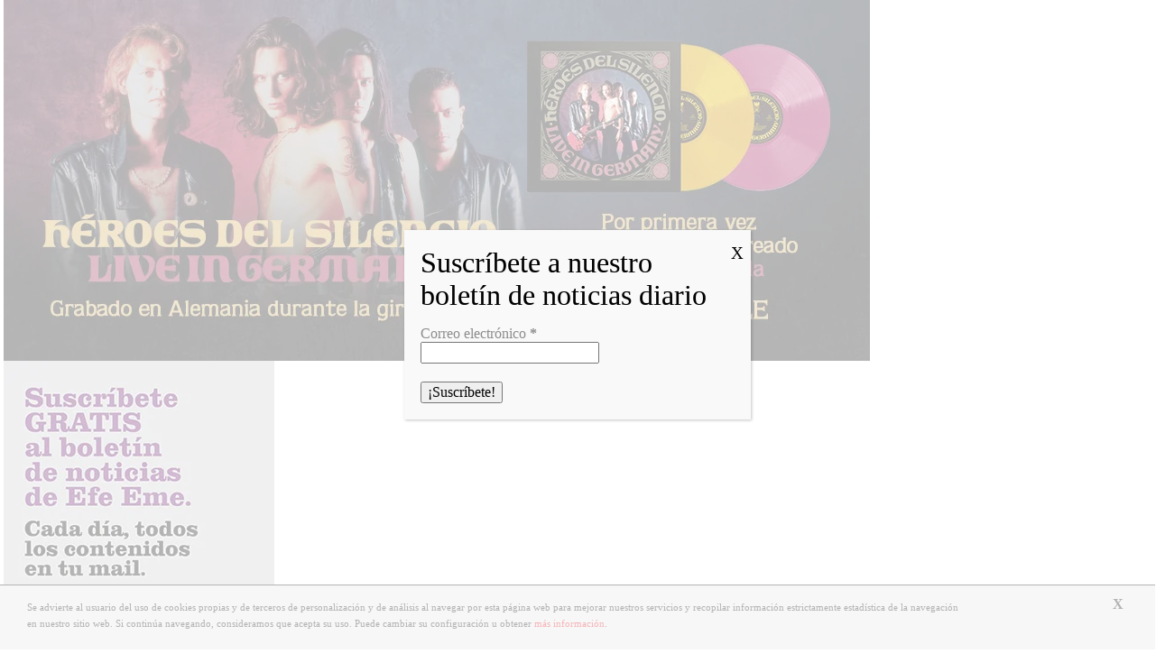

--- FILE ---
content_type: text/html; charset=UTF-8
request_url: https://www.efeeme.com/wp-admin/admin-ajax.php
body_size: -223
content:
{"count":3021}

--- FILE ---
content_type: text/css; charset=utf-8
request_url: https://www.efeeme.com/wp-content/cache/min/1/wp-content/themes/passion/css/prettyPhoto-6d4c5c119c4bc3d5d65306fef27cb2c7.css
body_size: 2500
content:
div.pp_default .pp_top,div.pp_default .pp_top .pp_middle,div.pp_default .pp_top .pp_left,div.pp_default .pp_top .pp_right,div.pp_default .pp_bottom,div.pp_default .pp_bottom .pp_left,div.pp_default .pp_bottom .pp_middle,div.pp_default .pp_bottom .pp_right{height:13px}div.pp_default .pp_top .pp_left{background:url(../../../../../../../themes/passion/images/prettyPhoto/default/sprite.png) -78px -93px no-repeat}div.pp_default .pp_top .pp_middle{background:url(../../../../../../../themes/passion/images/prettyPhoto/default/sprite_x.png) top left repeat-x}div.pp_default .pp_top .pp_right{background:url(../../../../../../../themes/passion/images/prettyPhoto/default/sprite.png) -112px -93px no-repeat}div.pp_default .pp_content .ppt{color:#f8f8f8}div.pp_default .pp_content_container .pp_left{background:url(../../../../../../../themes/passion/images/prettyPhoto/default/sprite_y.png) -7px 0 repeat-y;padding-left:13px}div.pp_default .pp_content_container .pp_right{background:url(../../../../../../../themes/passion/images/prettyPhoto/default/sprite_y.png) top right repeat-y;padding-right:13px}div.pp_default .pp_next:hover{background:url(../../../../../../../themes/passion/images/prettyPhoto/default/sprite_next.png) center right no-repeat;cursor:pointer}div.pp_default .pp_previous:hover{background:url(../../../../../../../themes/passion/images/prettyPhoto/default/sprite_prev.png) center left no-repeat;cursor:pointer}div.pp_default .pp_expand{background:url(../../../../../../../themes/passion/images/prettyPhoto/default/sprite.png) 0 -29px no-repeat;cursor:pointer;width:28px;height:28px}div.pp_default .pp_expand:hover{background:url(../../../../../../../themes/passion/images/prettyPhoto/default/sprite.png) 0 -56px no-repeat;cursor:pointer}div.pp_default .pp_contract{background:url(../../../../../../../themes/passion/images/prettyPhoto/default/sprite.png) 0 -84px no-repeat;cursor:pointer;width:28px;height:28px}div.pp_default .pp_contract:hover{background:url(../../../../../../../themes/passion/images/prettyPhoto/default/sprite.png) 0 -113px no-repeat;cursor:pointer}div.pp_default .pp_close{width:30px;height:30px;background:url(../../../../../../../themes/passion/images/prettyPhoto/default/sprite.png) 2px 1px no-repeat;cursor:pointer}div.pp_default .pp_gallery ul li a{background:url(../../../../../../../themes/passion/images/prettyPhoto/default/default_thumb.png) center center #f8f8f8;border:1px solid #aaa}div.pp_default .pp_social{margin-top:7px}div.pp_default .pp_gallery a.pp_arrow_previous,div.pp_default .pp_gallery a.pp_arrow_next{position:static;left:auto}div.pp_default .pp_nav .pp_play,div.pp_default .pp_nav .pp_pause{background:url(../../../../../../../themes/passion/images/prettyPhoto/default/sprite.png) -51px 1px no-repeat;height:30px;width:30px}div.pp_default .pp_nav .pp_pause{background-position:-51px -29px}div.pp_default a.pp_arrow_previous,div.pp_default a.pp_arrow_next{background:url(../../../../../../../themes/passion/images/prettyPhoto/default/sprite.png) -31px -3px no-repeat;height:20px;width:20px;margin:4px 0 0}div.pp_default a.pp_arrow_next{left:52px;background-position:-82px -3px}div.pp_default .pp_content_container .pp_details{margin-top:5px}div.pp_default .pp_nav{clear:none;height:30px;width:110px;position:relative}div.pp_default .pp_nav .currentTextHolder{font-family:Georgia;font-style:italic;color:#999;font-size:11px;left:75px;line-height:25px;position:absolute;top:2px;margin:0;padding:0 0 0 10px}div.pp_default .pp_close:hover,div.pp_default .pp_nav .pp_play:hover,div.pp_default .pp_nav .pp_pause:hover,div.pp_default .pp_arrow_next:hover,div.pp_default .pp_arrow_previous:hover{opacity:.7}div.pp_default .pp_description{font-size:11px;font-weight:700;line-height:14px;margin:5px 50px 5px 0}div.pp_default .pp_bottom .pp_left{background:url(../../../../../../../themes/passion/images/prettyPhoto/default/sprite.png) -78px -127px no-repeat}div.pp_default .pp_bottom .pp_middle{background:url(../../../../../../../themes/passion/images/prettyPhoto/default/sprite_x.png) bottom left repeat-x}div.pp_default .pp_bottom .pp_right{background:url(../../../../../../../themes/passion/images/prettyPhoto/default/sprite.png) -112px -127px no-repeat}div.pp_default .pp_loaderIcon{background:url(../../../../../../../themes/passion/images/prettyPhoto/default/loader.gif) center center no-repeat}div.light_rounded .pp_top .pp_left{background:url(../../../../../../../themes/passion/images/prettyPhoto/light_rounded/sprite.png) -88px -53px no-repeat}div.light_rounded .pp_top .pp_right{background:url(../../../../../../../themes/passion/images/prettyPhoto/light_rounded/sprite.png) -110px -53px no-repeat}div.light_rounded .pp_next:hover{background:url(../../../../../../../themes/passion/images/prettyPhoto/light_rounded/btnNext.png) center right no-repeat;cursor:pointer}div.light_rounded .pp_previous:hover{background:url(../../../../../../../themes/passion/images/prettyPhoto/light_rounded/btnPrevious.png) center left no-repeat;cursor:pointer}div.light_rounded .pp_expand{background:url(../../../../../../../themes/passion/images/prettyPhoto/light_rounded/sprite.png) -31px -26px no-repeat;cursor:pointer}div.light_rounded .pp_expand:hover{background:url(../../../../../../../themes/passion/images/prettyPhoto/light_rounded/sprite.png) -31px -47px no-repeat;cursor:pointer}div.light_rounded .pp_contract{background:url(../../../../../../../themes/passion/images/prettyPhoto/light_rounded/sprite.png) 0 -26px no-repeat;cursor:pointer}div.light_rounded .pp_contract:hover{background:url(../../../../../../../themes/passion/images/prettyPhoto/light_rounded/sprite.png) 0 -47px no-repeat;cursor:pointer}div.light_rounded .pp_close{width:75px;height:22px;background:url(../../../../../../../themes/passion/images/prettyPhoto/light_rounded/sprite.png) -1px -1px no-repeat;cursor:pointer}div.light_rounded .pp_nav .pp_play{background:url(../../../../../../../themes/passion/images/prettyPhoto/light_rounded/sprite.png) -1px -100px no-repeat;height:15px;width:14px}div.light_rounded .pp_nav .pp_pause{background:url(../../../../../../../themes/passion/images/prettyPhoto/light_rounded/sprite.png) -24px -100px no-repeat;height:15px;width:14px}div.light_rounded .pp_arrow_previous{background:url(../../../../../../../themes/passion/images/prettyPhoto/light_rounded/sprite.png) 0 -71px no-repeat}div.light_rounded .pp_arrow_next{background:url(../../../../../../../themes/passion/images/prettyPhoto/light_rounded/sprite.png) -22px -71px no-repeat}div.light_rounded .pp_bottom .pp_left{background:url(../../../../../../../themes/passion/images/prettyPhoto/light_rounded/sprite.png) -88px -80px no-repeat}div.light_rounded .pp_bottom .pp_right{background:url(../../../../../../../themes/passion/images/prettyPhoto/light_rounded/sprite.png) -110px -80px no-repeat}div.dark_rounded .pp_top .pp_left{background:url(../../../../../../../themes/passion/images/prettyPhoto/dark_rounded/sprite.png) -88px -53px no-repeat}div.dark_rounded .pp_top .pp_right{background:url(../../../../../../../themes/passion/images/prettyPhoto/dark_rounded/sprite.png) -110px -53px no-repeat}div.dark_rounded .pp_content_container .pp_left{background:url(../../../../../../../themes/passion/images/prettyPhoto/dark_rounded/contentPattern.png) top left repeat-y}div.dark_rounded .pp_content_container .pp_right{background:url(../../../../../../../themes/passion/images/prettyPhoto/dark_rounded/contentPattern.png) top right repeat-y}div.dark_rounded .pp_next:hover{background:url(../../../../../../../themes/passion/images/prettyPhoto/dark_rounded/btnNext.png) center right no-repeat;cursor:pointer}div.dark_rounded .pp_previous:hover{background:url(../../../../../../../themes/passion/images/prettyPhoto/dark_rounded/btnPrevious.png) center left no-repeat;cursor:pointer}div.dark_rounded .pp_expand{background:url(../../../../../../../themes/passion/images/prettyPhoto/dark_rounded/sprite.png) -31px -26px no-repeat;cursor:pointer}div.dark_rounded .pp_expand:hover{background:url(../../../../../../../themes/passion/images/prettyPhoto/dark_rounded/sprite.png) -31px -47px no-repeat;cursor:pointer}div.dark_rounded .pp_contract{background:url(../../../../../../../themes/passion/images/prettyPhoto/dark_rounded/sprite.png) 0 -26px no-repeat;cursor:pointer}div.dark_rounded .pp_contract:hover{background:url(../../../../../../../themes/passion/images/prettyPhoto/dark_rounded/sprite.png) 0 -47px no-repeat;cursor:pointer}div.dark_rounded .pp_close{width:75px;height:22px;background:url(../../../../../../../themes/passion/images/prettyPhoto/dark_rounded/sprite.png) -1px -1px no-repeat;cursor:pointer}div.dark_rounded .pp_description{margin-right:85px;color:#fff}div.dark_rounded .pp_nav .pp_play{background:url(../../../../../../../themes/passion/images/prettyPhoto/dark_rounded/sprite.png) -1px -100px no-repeat;height:15px;width:14px}div.dark_rounded .pp_nav .pp_pause{background:url(../../../../../../../themes/passion/images/prettyPhoto/dark_rounded/sprite.png) -24px -100px no-repeat;height:15px;width:14px}div.dark_rounded .pp_arrow_previous{background:url(../../../../../../../themes/passion/images/prettyPhoto/dark_rounded/sprite.png) 0 -71px no-repeat}div.dark_rounded .pp_arrow_next{background:url(../../../../../../../themes/passion/images/prettyPhoto/dark_rounded/sprite.png) -22px -71px no-repeat}div.dark_rounded .pp_bottom .pp_left{background:url(../../../../../../../themes/passion/images/prettyPhoto/dark_rounded/sprite.png) -88px -80px no-repeat}div.dark_rounded .pp_bottom .pp_right{background:url(../../../../../../../themes/passion/images/prettyPhoto/dark_rounded/sprite.png) -110px -80px no-repeat}div.dark_rounded .pp_loaderIcon{background:url(../../../../../../../themes/passion/images/prettyPhoto/dark_rounded/loader.gif) center center no-repeat}div.dark_square .pp_left,div.dark_square .pp_middle,div.dark_square .pp_right,div.dark_square .pp_content{background:#000}div.dark_square .pp_description{color:#fff;margin:0 85px 0 0}div.dark_square .pp_loaderIcon{background:url(../../../../../../../themes/passion/images/prettyPhoto/dark_square/loader.gif) center center no-repeat}div.dark_square .pp_expand{background:url(../../../../../../../themes/passion/images/prettyPhoto/dark_square/sprite.png) -31px -26px no-repeat;cursor:pointer}div.dark_square .pp_expand:hover{background:url(../../../../../../../themes/passion/images/prettyPhoto/dark_square/sprite.png) -31px -47px no-repeat;cursor:pointer}div.dark_square .pp_contract{background:url(../../../../../../../themes/passion/images/prettyPhoto/dark_square/sprite.png) 0 -26px no-repeat;cursor:pointer}div.dark_square .pp_contract:hover{background:url(../../../../../../../themes/passion/images/prettyPhoto/dark_square/sprite.png) 0 -47px no-repeat;cursor:pointer}div.dark_square .pp_close{width:75px;height:22px;background:url(../../../../../../../themes/passion/images/prettyPhoto/dark_square/sprite.png) -1px -1px no-repeat;cursor:pointer}div.dark_square .pp_nav{clear:none}div.dark_square .pp_nav .pp_play{background:url(../../../../../../../themes/passion/images/prettyPhoto/dark_square/sprite.png) -1px -100px no-repeat;height:15px;width:14px}div.dark_square .pp_nav .pp_pause{background:url(../../../../../../../themes/passion/images/prettyPhoto/dark_square/sprite.png) -24px -100px no-repeat;height:15px;width:14px}div.dark_square .pp_arrow_previous{background:url(../../../../../../../themes/passion/images/prettyPhoto/dark_square/sprite.png) 0 -71px no-repeat}div.dark_square .pp_arrow_next{background:url(../../../../../../../themes/passion/images/prettyPhoto/dark_square/sprite.png) -22px -71px no-repeat}div.dark_square .pp_next:hover{background:url(../../../../../../../themes/passion/images/prettyPhoto/dark_square/btnNext.png) center right no-repeat;cursor:pointer}div.dark_square .pp_previous:hover{background:url(../../../../../../../themes/passion/images/prettyPhoto/dark_square/btnPrevious.png) center left no-repeat;cursor:pointer}div.light_square .pp_expand{background:url(../../../../../../../themes/passion/images/prettyPhoto/light_square/sprite.png) -31px -26px no-repeat;cursor:pointer}div.light_square .pp_expand:hover{background:url(../../../../../../../themes/passion/images/prettyPhoto/light_square/sprite.png) -31px -47px no-repeat;cursor:pointer}div.light_square .pp_contract{background:url(../../../../../../../themes/passion/images/prettyPhoto/light_square/sprite.png) 0 -26px no-repeat;cursor:pointer}div.light_square .pp_contract:hover{background:url(../../../../../../../themes/passion/images/prettyPhoto/light_square/sprite.png) 0 -47px no-repeat;cursor:pointer}div.light_square .pp_close{width:75px;height:22px;background:url(../../../../../../../themes/passion/images/prettyPhoto/light_square/sprite.png) -1px -1px no-repeat;cursor:pointer}div.light_square .pp_nav .pp_play{background:url(../../../../../../../themes/passion/images/prettyPhoto/light_square/sprite.png) -1px -100px no-repeat;height:15px;width:14px}div.light_square .pp_nav .pp_pause{background:url(../../../../../../../themes/passion/images/prettyPhoto/light_square/sprite.png) -24px -100px no-repeat;height:15px;width:14px}div.light_square .pp_arrow_previous{background:url(../../../../../../../themes/passion/images/prettyPhoto/light_square/sprite.png) 0 -71px no-repeat}div.light_square .pp_arrow_next{background:url(../../../../../../../themes/passion/images/prettyPhoto/light_square/sprite.png) -22px -71px no-repeat}div.light_square .pp_next:hover{background:url(../../../../../../../themes/passion/images/prettyPhoto/light_square/btnNext.png) center right no-repeat;cursor:pointer}div.light_square .pp_previous:hover{background:url(../../../../../../../themes/passion/images/prettyPhoto/light_square/btnPrevious.png) center left no-repeat;cursor:pointer}div.facebook .pp_top .pp_left{background:url(../../../../../../../themes/passion/images/prettyPhoto/facebook/sprite.png) -88px -53px no-repeat}div.facebook .pp_top .pp_middle{background:url(../../../../../../../themes/passion/images/prettyPhoto/facebook/contentPatternTop.png) top left repeat-x}div.facebook .pp_top .pp_right{background:url(../../../../../../../themes/passion/images/prettyPhoto/facebook/sprite.png) -110px -53px no-repeat}div.facebook .pp_content_container .pp_left{background:url(../../../../../../../themes/passion/images/prettyPhoto/facebook/contentPatternLeft.png) top left repeat-y}div.facebook .pp_content_container .pp_right{background:url(../../../../../../../themes/passion/images/prettyPhoto/facebook/contentPatternRight.png) top right repeat-y}div.facebook .pp_expand{background:url(../../../../../../../themes/passion/images/prettyPhoto/facebook/sprite.png) -31px -26px no-repeat;cursor:pointer}div.facebook .pp_expand:hover{background:url(../../../../../../../themes/passion/images/prettyPhoto/facebook/sprite.png) -31px -47px no-repeat;cursor:pointer}div.facebook .pp_contract{background:url(../../../../../../../themes/passion/images/prettyPhoto/facebook/sprite.png) 0 -26px no-repeat;cursor:pointer}div.facebook .pp_contract:hover{background:url(../../../../../../../themes/passion/images/prettyPhoto/facebook/sprite.png) 0 -47px no-repeat;cursor:pointer}div.facebook .pp_close{width:22px;height:22px;background:url(../../../../../../../themes/passion/images/prettyPhoto/facebook/sprite.png) -1px -1px no-repeat;cursor:pointer}div.facebook .pp_description{margin:0 37px 0 0}div.facebook .pp_loaderIcon{background:url(../../../../../../../themes/passion/images/prettyPhoto/facebook/loader.gif) center center no-repeat}div.facebook .pp_arrow_previous{background:url(../../../../../../../themes/passion/images/prettyPhoto/facebook/sprite.png) 0 -71px no-repeat;height:22px;margin-top:0;width:22px}div.facebook .pp_arrow_previous.disabled{background-position:0 -96px;cursor:default}div.facebook .pp_arrow_next{background:url(../../../../../../../themes/passion/images/prettyPhoto/facebook/sprite.png) -32px -71px no-repeat;height:22px;margin-top:0;width:22px}div.facebook .pp_arrow_next.disabled{background-position:-32px -96px;cursor:default}div.facebook .pp_nav{margin-top:0}div.facebook .pp_nav p{font-size:15px;padding:0 3px 0 4px}div.facebook .pp_nav .pp_play{background:url(../../../../../../../themes/passion/images/prettyPhoto/facebook/sprite.png) -1px -123px no-repeat;height:22px;width:22px}div.facebook .pp_nav .pp_pause{background:url(../../../../../../../themes/passion/images/prettyPhoto/facebook/sprite.png) -32px -123px no-repeat;height:22px;width:22px}div.facebook .pp_next:hover{background:url(../../../../../../../themes/passion/images/prettyPhoto/facebook/btnNext.png) center right no-repeat;cursor:pointer}div.facebook .pp_previous:hover{background:url(../../../../../../../themes/passion/images/prettyPhoto/facebook/btnPrevious.png) center left no-repeat;cursor:pointer}div.facebook .pp_bottom .pp_left{background:url(../../../../../../../themes/passion/images/prettyPhoto/facebook/sprite.png) -88px -80px no-repeat}div.facebook .pp_bottom .pp_middle{background:url(../../../../../../../themes/passion/images/prettyPhoto/facebook/contentPatternBottom.png) top left repeat-x}div.facebook .pp_bottom .pp_right{background:url(../../../../../../../themes/passion/images/prettyPhoto/facebook/sprite.png) -110px -80px no-repeat}div.pp_pic_holder a:focus{outline:none}div.pp_overlay{background:#000;display:none;left:0;position:absolute;top:0;width:100%;z-index:9500}div.pp_pic_holder{display:none;position:absolute;width:100px;z-index:10000}.pp_content{height:40px;min-width:40px}* html .pp_content{width:40px}.pp_content_container{position:relative;text-align:left;width:100%}.pp_content_container .pp_left{padding-left:20px}.pp_content_container .pp_right{padding-right:20px}.pp_content_container .pp_details{float:left;margin:10px 0 2px}.pp_description{display:none;margin:0}.pp_social{float:left;margin:0}.pp_social .facebook{float:left;margin-left:5px;width:55px;overflow:hidden}.pp_social .twitter{float:left}.pp_nav{clear:right;float:left;margin:3px 10px 0 0}.pp_nav p{float:left;white-space:nowrap;margin:2px 4px}.pp_nav .pp_play,.pp_nav .pp_pause{float:left;margin-right:4px;text-indent:-10000px}a.pp_arrow_previous,a.pp_arrow_next{display:block;float:left;height:15px;margin-top:3px;overflow:hidden;text-indent:-10000px;width:14px}.pp_hoverContainer{position:absolute;top:0;width:100%;z-index:2000}.pp_gallery{display:none;left:50%;margin-top:-50px;position:absolute;z-index:10000}.pp_gallery div{float:left;overflow:hidden;position:relative}.pp_gallery ul{float:left;height:35px;position:relative;white-space:nowrap;margin:0 0 0 5px;padding:0}.pp_gallery ul a{border:1px rgba(0,0,0,.5) solid;display:block;float:left;height:33px;overflow:hidden}.pp_gallery ul a img{border:0}.pp_gallery li{display:block;float:left;margin:0 5px 0 0;padding:0}.pp_gallery li.default a{background:url(../../../../../../../themes/passion/images/prettyPhoto/facebook/default_thumbnail.gif) 0 0 no-repeat;display:block;height:33px;width:50px}.pp_gallery .pp_arrow_previous,.pp_gallery .pp_arrow_next{margin-top:7px!important}a.pp_next{background:url(../../../../../../../themes/passion/images/prettyPhoto/light_rounded/btnNext.png) 10000px 10000px no-repeat;display:block;float:right;height:100%;text-indent:-10000px;width:49%}a.pp_previous{background:url(../../../../../../../themes/passion/images/prettyPhoto/light_rounded/btnNext.png) 10000px 10000px no-repeat;display:block;float:left;height:100%;text-indent:-10000px;width:49%}a.pp_expand,a.pp_contract{cursor:pointer;display:none;height:20px;position:absolute;right:30px;text-indent:-10000px;top:10px;width:20px;z-index:20000}a.pp_close{position:absolute;right:0;top:0;display:block;line-height:22px;text-indent:-10000px}.pp_loaderIcon{display:block;height:24px;left:50%;position:absolute;top:50%;width:24px;margin:-12px 0 0 -12px}#pp_full_res{line-height:1!important}#pp_full_res .pp_inline{text-align:left}#pp_full_res .pp_inline p{margin:0 0 15px}div.ppt{color:#fff;display:none;font-size:17px;z-index:9999;margin:0 0 5px 15px}div.pp_default .pp_content,div.light_rounded .pp_content{background-color:#fff}div.pp_default #pp_full_res .pp_inline,div.light_rounded .pp_content .ppt,div.light_rounded #pp_full_res .pp_inline,div.light_square .pp_content .ppt,div.light_square #pp_full_res .pp_inline,div.facebook .pp_content .ppt,div.facebook #pp_full_res .pp_inline{color:#000}div.pp_default .pp_gallery ul li a:hover,div.pp_default .pp_gallery ul li.selected a,.pp_gallery ul a:hover,.pp_gallery li.selected a{border-color:#fff}div.pp_default .pp_details,div.light_rounded .pp_details,div.dark_rounded .pp_details,div.dark_square .pp_details,div.light_square .pp_details,div.facebook .pp_details{position:relative}div.light_rounded .pp_top .pp_middle,div.light_rounded .pp_content_container .pp_left,div.light_rounded .pp_content_container .pp_right,div.light_rounded .pp_bottom .pp_middle,div.light_square .pp_left,div.light_square .pp_middle,div.light_square .pp_right,div.light_square .pp_content,div.facebook .pp_content{background:#fff}div.light_rounded .pp_description,div.light_square .pp_description{margin-right:85px}div.light_rounded .pp_gallery a.pp_arrow_previous,div.light_rounded .pp_gallery a.pp_arrow_next,div.dark_rounded .pp_gallery a.pp_arrow_previous,div.dark_rounded .pp_gallery a.pp_arrow_next,div.dark_square .pp_gallery a.pp_arrow_previous,div.dark_square .pp_gallery a.pp_arrow_next,div.light_square .pp_gallery a.pp_arrow_previous,div.light_square .pp_gallery a.pp_arrow_next{margin-top:12px!important}div.light_rounded .pp_arrow_previous.disabled,div.dark_rounded .pp_arrow_previous.disabled,div.dark_square .pp_arrow_previous.disabled,div.light_square .pp_arrow_previous.disabled{background-position:0 -87px;cursor:default}div.light_rounded .pp_arrow_next.disabled,div.dark_rounded .pp_arrow_next.disabled,div.dark_square .pp_arrow_next.disabled,div.light_square .pp_arrow_next.disabled{background-position:-22px -87px;cursor:default}div.light_rounded .pp_loaderIcon,div.light_square .pp_loaderIcon{background:url(../../../../../../../themes/passion/images/prettyPhoto/light_rounded/loader.gif) center center no-repeat}div.dark_rounded .pp_top .pp_middle,div.dark_rounded .pp_content,div.dark_rounded .pp_bottom .pp_middle{background:url(../../../../../../../themes/passion/images/prettyPhoto/dark_rounded/contentPattern.png) top left repeat}div.dark_rounded .currentTextHolder,div.dark_square .currentTextHolder{color:#c4c4c4}div.dark_rounded #pp_full_res .pp_inline,div.dark_square #pp_full_res .pp_inline{color:#fff}.pp_top,.pp_bottom{height:20px;position:relative}* html .pp_top,* html .pp_bottom{padding:0 20px}.pp_top .pp_left,.pp_bottom .pp_left{height:20px;left:0;position:absolute;width:20px}.pp_top .pp_middle,.pp_bottom .pp_middle{height:20px;left:20px;position:absolute;right:20px}* html .pp_top .pp_middle,* html .pp_bottom .pp_middle{left:0;position:static}.pp_top .pp_right,.pp_bottom .pp_right{height:20px;left:auto;position:absolute;right:0;top:0;width:20px}.pp_fade,.pp_gallery li.default a img{display:none}.pp_content{min-height:60px}

--- FILE ---
content_type: text/css; charset=utf-8
request_url: https://www.efeeme.com/wp-content/cache/min/1/wp-content/themes/efeeme/style-f19586726c91c248bee3cf156337c8f6.css
body_size: 9676
content:
@import url(../../../../../../themes/passion/style.css);body{color:#666;font-family:Arial,Helvetica,sans-serif;font-size:12px;outline:none;overflow-x:hidden}pre,code{font-family:'DejaVu Sans Mono',Menlo,Consolas,monospace}hr{-moz-border-bottom-colors:none;-moz-border-image:none;-moz-border-left-colors:none;-moz-border-right-colors:none;-moz-border-top-colors:none;border-color:#eee;border-style:solid;border-width:1px 0 0;clear:both;height:0;margin:20px 0}ol{margin:0;padding:0}ul{margin:0;padding:0}ul li{list-style:inside disc;margin-bottom:10px}ol li{list-style:inside disc;margin-bottom:10px}.responsive-img{max-width:100%;height:auto;width:auto\9}blockquote{color:#666;font-family:'Poly',Georgia,"Times New Roman",Times,serif;font-size:26px;font-style:italic;line-height:30px;padding:20px;margin:10px 0;background-color:#F4F8FA;border-left:3px solid #ed1c24}blockquote p{line-height:30px}.kp-dropcap{color:#fff;background-color:#222;display:inline-block;*display:inline;zoom:1;float:left;font-size:36px;height:38px;line-height:38px;margin:5px 10px 0 0;text-align:center;width:34px}.kp-dropcap.radius{background-color:#222;font-size:28px;color:#FFF;height:36px;line-height:36px;position:relative;border-radius:50%;-moz-border-radius:50%;-webkit-border-radius:50%;width:36px;z-index:0;margin:5px 10px 0 0}.video-wrapper{position:relative;padding-bottom:56.25%;padding-top:0;height:0}.video-wrapper iframe,.video-wrapper object,.video-wrapper video{position:absolute;top:0;left:0;width:100%;height:100%}.main-content .entry-content .video-wrapper,.main-content .entry-content .wp-video,.main-content .entry-content .wp-audio-shortcode{margin-bottom:15px}.hover-effect{position:relative;overflow:hidden}.hover-effect img{-webkit-transition:all .5s ease-in-out;-moz-transition:all .5s ease-in-out;-o-transition:all .5s ease-in-out;transition:all .5s ease-in-out}.hover-effect:hover img{transform:scale(1.05);-moz-transform:scale(1.05);-webkit-transform:scale(1.05)}.hover-effect:hover .hover-icon{top:50%}.hover-icon{display:block;position:absolute;top:200%;left:50%;margin:-17px 0 0 -17px;border-radius:50%;box-shadow:0 0 1px 2px rgba(255,255,255,.5);background:rgba(0,0,0,.62);width:35px;height:35px;text-align:center;line-height:35px;color:#fff;font-size:18px;-webkit-transition:all .5s ease-in-out;-moz-transition:all .5s ease-in-out;-o-transition:all .5s ease-in-out;transition:all .5s ease-in-out}.hover-icon:before{font-family:'FontAwesome'}.hover-icon.standard-icon:before{content:"\f0c1";margin-left:2px}.hover-icon.gallery-icon:before{content:"\f03e";margin-left:2px}.audio-icon.hover-icon:before{content:"\f001";margin-left:1px}.video-icon.hover-icon:before{content:"\f04b";margin-left:5px}.gallery-icon.hover-icon,.video-icon.hover-icon,.audio-icon.hover-icon,.standard-icon.hover-icon{width:35px;height:35px;line-height:35px;border-radius:0;background-color:#ed1c24;box-shadow:none;font-size:16px;color:#FFF!important}h1{color:#222;font:300 32px/34px 'Poly',Georgia,'Palatino Linotype','Book Antiqua',Palatino,'Times New Roman',Times,serif;letter-spacing:0;margin-bottom:5px}h2{color:#222;font:700 28px/30px 'Poly',Georgia,'Palatino Linotype','Book Antiqua',Palatino,'Times New Roman',Times,serif;letter-spacing:0;margin-bottom:5px}h3{color:#222;font:700 24px/26px 'Poly',Georgia,'Palatino Linotype','Book Antiqua',Palatino,'Times New Roman',Times,serif;letter-spacing:0;margin-bottom:5px}h4{color:#222;font:700 20px/22px 'Poly',Georgia,'Palatino Linotype','Book Antiqua',Palatino,'Times New Roman',Times,serif;letter-spacing:0;margin-bottom:5px}h5{color:#222;font:700 16px/20px 'Poly',Georgia,'Palatino Linotype','Book Antiqua',Palatino,'Times New Roman',Times,serif;letter-spacing:0;margin-bottom:5px}h6{color:#222;font:700 14px/20px 'Poly',Georgia,'Palatino Linotype','Book Antiqua',Palatino,'Times New Roman',Times,serif;letter-spacing:0;margin-bottom:5px}a:hover,h1 a:hover,h2 a:hover,h3 a:hover,h4 a:hover,h5 a:hover,h6 a:hover,.kp-headline dd a:hover,#top-menu li a:hover,#secondary-menu li a:hover,.entry-comments a:hover,.entry-views a:hover,.kp-featured-news-slider .entry-content .more-link:hover,#bottom-sidebar .widget a:hover,#toggle-view li h3:hover{color:#ED1C24;text-decoration:none;outline:none}a,h1 a,h2 a,h3 a,h4 a,h5 a,h6 a{color:#222;text-decoration:none!important;outline:none!important}p{margin-bottom:10px;line-height:18px}.clear{clear:both;display:block;overflow:hidden;visibility:hidden;width:0;height:0}.clearfix:before,.clearfix:after{content:'.';display:block;overflow:hidden;visibility:hidden;font-size:0;line-height:0;width:0;height:0}.clearfix:after{clear:both}.clearfix{zoom:1}a,.kp-newsletter-widget .newsletter-form .email,.kp-newsletter-widget .newsletter-form .submit,.share-box .social-links ul,#comments-form #comment_name,#comments-form #comment_email,#comments-form #comment_url,#contact-form #contact_name,#contact-form #contact_email,#contact-form #contact_url,#submit-comment,#submit-contact,#comments-form #comment_message,#contact-form #contact_message,.share-box .social-links ul li a span,#toggle-view li h3{-webkit-transition:all 0.3s ease-in-out;-moz-transition:all 0.3s ease-in-out;-o-transition:all 0.3s ease-in-out;transition:all 0.3s ease-in-out}.wrapper{width:1273px;margin:0 auto}.main-col{float:right;padding:0 15px;border-left:1px solid #d0d0d0;width:1063px}.sidebar{float:left;border-right:1px solid #d0d0d0;padding:0 15px;width:191px;margin-right:-1px}.col-a{float:left;border-right:1px solid #d0d0d0;padding-right:15px;width:717px}.col-b{float:left;border-left:1px solid #d0d0d0;padding-left:15px;width:316px;margin-left:-1px}.kp-sub-page .col-a{padding-left:15px;width:732px}.kp-sub-page .sidebar{margin-left:-1px;border-left:1px solid #D0D0D0;margin-right:0}.kp-sub-page .col-b{margin-left:0;padding-right:15px;width:331px;margin-left:-1px}.kp-media-page .col-a,.kp-one-sidebar .col-a{width:923px;padding-left:15px}.kp-no-sidebar .col-a{padding-right:15px;width:100%;float:none;border-right:none}.mb-20{margin-bottom:20px}.header-top{border-bottom:1px solid #d0d0d0}.kp-headline-wrapper{max-height:35px;overflow:hidden}.kp-headline-wrapper{position:relative}.kp-headline-wrapper .r-color,.kp-headline-wrapper .r-col{background-color:#d1d1d1}.kp-headline{float:left;width:880px;margin-left:15px}.kp-headline dl{display:block;margin:0}.kp-headline dd{display:block;float:left;margin:0 250px;padding:0 10px;font-size:11px}.kp-headline dd a{color:#555;font-weight:700;line-height:35px}.kp-headline-title{font-size:11px;font-weight:700;font-family:'Poly',Georgia,'Palatino Linotype','Book Antiqua',Palatino,'Times New Roman',Times,serif;float:left;display:block;margin:0;color:#555;position:relative;text-transform:uppercase;line-height:35px;border-right:1px solid #d0d0d0;padding-right:15px}#top-menu li{list-style:none;float:left;margin:0 0 0 25px}#top-menu li:first-child{margin:0}#top-menu li a{display:block;font-size:10px;color:#555;text-transform:uppercase;line-height:35px}#top-banner{margin:50px 10px 0 0}.header-bottom{border-top:5px solid #222;border-bottom:5px solid #222}#main-menu>li{list-style:none;float:left;font-family:'Oswald',sans-serif;margin:4px 0;padding:0 12px;border-left:1px solid #222;position:relative;z-index:1000}#main-menu>li:first-child{padding-left:0;border-left:none;margin:1px 0}#main-menu>li>a{display:inline-block;font-size:18px;font-weight:700;text-transform:uppercase;height:21px;line-height:21px;color:#000}#main-menu li.home-menu-icon{padding-right:0;margin-right:-1px;position:relative;z-index:1001}#main-menu li.home-menu-icon a{width:37px;height:28px;text-align:center;line-height:28px;color:#fff;background-color:#222}#main-menu li span{display:inline-block;width:13px;height:16px;background:url(../../../../../../themes/efeeme/images/background/menu-arrow.png) no-repeat 0 0;margin-left:7px}#main-menu li ul{display:none;position:absolute;left:0;top:26px;width:230px;background-color:#fff;border:1px solid #222}#main-menu li ul li{list-style:none;padding:10px 0 0;border-top:1px solid #d0d0d0;margin:0 15px 10px;position:relative}#main-menu li ul li:first-child{border-top:none}#main-menu li ul li ul{left:213px;top:0}#secondary-nav{border-top:1px solid #d0d0d0;padding-top:8px;padding-bottom:2px;text-transform:uppercase}#secondary-menu{display:inline-block}#secondary-menu li{list-style:none;float:left;margin:0 0 0 25px;font-size:12px}#secondary-menu li:first-child{margin:0 0 0 3px}#secondary-menu li a{display:block;color:#555;font-weight:700}.search-box{margin-right:3px;margin-top:2px}.search-box .search-form .search-text{background-color:#fff;border:none;padding:5px 5px;border-right:1px dotted #d7d7d7}.search-box .search-form .search-submit{border:none;width:30px;height:20px;margin:0;padding:0 5px;background-color:#FFF}.search-box .search-form .search-submit>i{background-color:#FFF;height:16px;width:16px;font-size:16px}.main-content{border:10px solid #f9f9f9;padding:20px 0 20px}.main-content .widget{margin-top:15px}.main-content .widget:first-child{margin-top:0}.main-content .widget .widget-title{text-transform:uppercase;font-size:12px;margin:0 0 15px;border-bottom:1px solid #d0d0d0;border-top:1px solid #d0d0d0;line-height:16px;padding:7px 0}.main-content .widget>ul>li{list-style:none;border-top:1px solid #d0d0d0;padding-top:10px;margin:10px 0 0}.main-content .widget>ul>li:first-child{border-top:none;padding-top:0;margin:0}.main-content .widget .entry-item .entry-thumb img{width:100%}.main-content .widget .entry-item .entry-title{font-size:18px;margin:0 0 5px}.main-content .widget .entry-item .entry-thumb{float:left;margin-right:15px}.main-content .widget .entry-item .entry-content p{margin-bottom:0}.widget-area-1{float:left;border-right:1px solid #D0D0D0;padding-right:15px;width:461px;padding-bottom:10px}.widget-area-2{float:left;border-left:1px solid #D0D0D0;padding-left:15px;width:241px;margin-left:-1px;padding-bottom:10px}.entry-date,.entry-comments,.entry-views{font-size:11px;color:#6a6a6a;display:inline-block}.entry-date .entry-icon,.entry-comments .entry-icon,.entry-views .entry-icon{margin-right:5px;float:left;margin-top:1px}.entry-date span,.entry-comments a,.entry-views a{float:left;font-size:1.3em}.entry-comments a,.entry-views a{color:#666}.more-link{color:#222;font-size:11px;font-weight:700;display:inline-block}.more-link .entry-icon{color:#888;margin-right:5px}.kp-article-list-widget .more-link{margin-top:10px}.kopa_posts_list_beta .entry-date,.kopa_posts_list_beta .entry-comments,.kopa_posts_list_beta .entry-views,.kopa_media_center .entry-date,.kopa_media_center .entry-comments,.kopa_media_center .entry-views,.kp-article-list-widget .entry-date,.kp-article-list-widget .entry-comments,.kp-article-list-widget .entry-views{margin-right:15px}.main-content .widget-area-1 .kp-article-list-widget .entry-item .entry-thumb{width:160px}.widget-area-1 .kp-article-list-widget ul li:first-child .entry-thumb{display:block}.widget-area-1 .kp-article-list-widget ul li:first-child .entry-date,.widget-area-1 .kp-article-list-widget ul li:first-child .entry-comments,.widget-area-1 .kp-article-list-widget ul li:first-child .entry-views,.widget-area-1 .kp-article-list-widget ul li:first-child .entry-content .more-link{display:inline-block}.widget-area-1 .kp-article-list-widget ul li:first-child .entry-title{font-size:18px;line-height:22px;margin:0 0 7px}.widget-area-1 .kp-article-list-widget ul li:first-child .entry-item header{margin-bottom:7px}.main-content .widget-area-2 .widget ul li:first-child .entry-item .entry-thumb{display:block}.widget-area-4 .kp-article-list-widget .latest-item,.widget-area-3 .kp-article-list-widget .latest-item{float:left;border-right:1px solid #d0d0d0;padding-right:15px;width:339px;padding-bottom:10px;margin-top:-15px;padding-top:15px}.widget-area-4 .kp-article-list-widget .older-post,.widget-area-3 .kp-article-list-widget .older-post{float:left;border-left:1px solid #d0d0d0;padding-left:15px;width:363px;margin-left:-1px;padding-bottom:15px;margin-top:-15px;padding-top:15px}.main-content .widget-area-3 .kp-article-list-widget .latest-item .entry-thumb{float:none;margin:0 0 15px 0}.main-content .widget-area-3 .kp-article-list-widget .latest-item .entry-title{font-size:18px;line-height:22px;margin:0 0 10px}.main-content .widget-area-3 .kp-article-list-widget .latest-item header{margin-bottom:5px}.main-content .widget-area-3 .kp-article-list-widget .latest-item .entry-content .more-link{margin-top:5px}.main-content .widget-area-3 .kp-article-list-widget .older-post .entry-title{margin-bottom:3px}.main-content .widget-area-3 .kp-article-list-widget .older-post .entry-thumb{width:160px}.main-content .widget-area-3 .kp-article-list-widget .older-post header{margin-bottom:3px}.main-content .widget-area-3 .kp-article-list-widget .older-post li{margin:15px 0 0}.main-content .widget-area-3 .kp-article-list-widget .older-post li:first-child{margin:0}.main-content .widget-area-5 .widget .entry-item .entry-thumb{margin-right:10px;margin-bottom:5px}.main-content .widget-area-5 .widget .entry-item .entry-title{margin:0 0 3px;line-height:22px}.main-content .widget-area-5 .widget>ul>li{padding-top:15px;margin:10px 0 0}.main-content .widget-area-5 .widget>ul>li:first-child{padding-top:0;margin:0}.main-content .widget-area-5 .widget.kp-most-popular-widget .entry-item .entry-thumb{margin:0 0 0 15px;float:right}.main-content .widget-area-5 .widget.kp-most-popular-widget .entry-item .entry-content .more-link{margin-top:10px}.main-content .widget-area-5 .widget.kp-gallery-widget>ul{margin-left:-15px;margin-top:-10px}.main-content .widget-area-5 .widget.kp-gallery-widget>ul>li{border-top:none;width:142px;float:left;padding-top:0;margin:10px 0 0 15px}.main-content .widget-area-5 .widget.kp-gallery-widget .entry-item .entry-thumb{margin:0 0 10px;float:none}.accordion-title{position:relative;background-color:#e2e2e2;margin-bottom:3px}.accordion-title h3{margin:0;text-align:center;text-transform:uppercase;font-size:12px;line-height:28px}.accordion-title span{width:22px;height:22px;display:block;position:absolute;top:3px;left:0;border:1px solid #dedede;background-color:#f7f7f7;text-align:center;line-height:20px;color:#222;font-size:18px;cursor:pointer}.accordion-title.active{background-color:#fff;border-bottom:5px solid #222;border-top:1px solid #d0d0d0}.accordion-container{margin-top:15px}.accordion-container p{margin-bottom:20px}.accordion-container ul li{border-top:1px solid #d0d0d0;padding-top:15px;margin:0 0 10px}.accordion-container ul li:first-child{border-top:none;padding-top:0}.accordion-container ul li .entry-item .entry-thumb{float:left;margin-right:10px}.accordion-container ul li .entry-item .entry-title{margin:0 0 5px;font-size:11px;font-family:'Poly',Georgia,'Palatino Linotype','Book Antiqua',Palatino,'Times New Roman',Times,serif}.kp-accordion-widget .accordion-container ul li{list-style:none}.kp-accordion-widget .accordion-container ul li{margin:0 0 8px}.main-content .sidebar .widget .entry-item .entry-thumb{margin:0 0 7px;float:none}.main-content .sidebar .widget>ul>li{padding-top:15px}.main-content .sidebar .widget>ul>li:first-child{padding-top:0}.main-content .sidebar .widget .entry-item .entry-thumb .hover-icon{left:15px;margin:0}.main-content .sidebar .widget .entry-item .entry-thumb:hover .hover-icon{top:15px}.main-content .widget.widget_categories>ul>li,.main-content .widget.widget_archive>ul>li{border-color:#e5e5e5;padding-top:7px;margin-top:7px}.main-content .widget.widget_categories>ul>li:first-child,.main-content .widget.widget_archive>ul>li:first-child{padding-top:0;margin-top:0}.main-content .sidebar .widget.widget_categories .widget-title,.main-content .sidebar .widget.widget_archive .widget-title{margin-bottom:5px}.sidebar .widget_categories,.sidebar .widget_archive{margin-bottom:20px}.widget_categories ul li:before,.widget_archive ul li:before{content:"\f105";font-family:'FontAwesome';margin-right:5px;font-size:11px}.main-content .sidebar .widget.kp-adv-widget{margin-bottom:20px}#bottom-sidebar{border-top:5px solid #222;color:#555}#bottom-nav{display:inline-block;margin:10px 0}#bottom-nav li{list-style:none;float:left;margin:0 0 0 25px}#bottom-nav li:first-child{margin:0}#bottom-nav li a{color:#d0d0d0;display:block;font-size:12px;font-weight:700;text-transform:uppercase;font-family:'Poly',Georgia,"Times New Roman",Times,serif}#responsive-menu,#secondary-responsive-menu{display:none;border:1px solid #222;padding:5px 10px}#bottom-sidebar ul li{list-style:none}#bottom-sidebar .widget .widget-title{font-size:18px;text-transform:uppercase;margin:0 0 10px}#bottom-sidebar .widget a{color:#555}.kp-newsletter-widget .newsletter-form{margin:0}.kp-newsletter-widget .newsletter-form .email{height:44px;background-color:#fff;background-image:none!important;border:1px solid #dedede;font-size:12px;padding:10px;color:#666;width:305px;line-height:22px}.kp-newsletter-widget .newsletter-form .email:focus{border-color:#ed1c24}.kp-newsletter-widget .newsletter-form .submit{height:44px;background-color:#222;color:#fff;font-weight:700;font-family:'Poly',Georgia,'Palatino Linotype','Book Antiqua',Palatino,'Times New Roman',Times,serif;border:none;padding:10px 15px;line-height:22px}.kp-newsletter-widget .newsletter-form .submit:hover{background-color:#ed1c24}.kp-divider{width:100%;height:1px;border-bottom:1px solid #dedede}#bottom-sidebar .kp-divider{margin-bottom:20px}#kp-page-footer{border-top:1px solid #d0d0d0;color:#555;margin-top:50px;margin-bottom:25px;border-bottom:3px double #d0d0d0}#copyright{margin-bottom:5px}.kp-color .kp-headline-title{color:#ed1c24}.kp-color .header-bottom,.kp-color #bottom-sidebar{border-top-color:#ed1c24}.kp-color #main-menu li.home-menu-icon a{background-color:#ed1c24}.kp-sub-page .main-content{background:url(../../../../../../themes/efeeme/images/background/dot-1.png) repeat-y 921px 0;padding-bottom:0}.kp-sub-page.kp-one-sidebar .main-content{background:none}.kp-sub-page .col-a{padding-bottom:15px}.kp-sub-page .widget-area-3 .kp-article-list-widget .latest-item{width:461px}.kp-sub-page .widget-area-3 .kp-article-list-widget .older-post{width:241px}.kp-sub-page .main-content .widget-area-3 .kp-article-list-widget .latest-item .entry-title{font-size:24px;line-height:28px}.kp-sub-page .main-content .widget-area-3 .kp-article-list-widget .latest-item .entry-content .more-link{color:#6a6a6a;margin-top:10px;font-weight:400}.kp-sub-page .main-content .widget-area-3 .kp-article-list-widget .older-post .entry-thumb{width:100%;float:none;margin:0 0 10px;display:none}.kp-sub-page .main-content .widget-area-3 .kp-article-list-widget .older-post li:first-child .entry-thumb,.kp-sub-page .main-content .widget-area-3 .kp-article-list-widget .older-post li:first-child .entry-date{display:block}.kp-sub-page .main-content .widget-area-3 .kp-article-list-widget .older-post .entry-date,.kp-sub-page .main-content .widget-area-3 .kp-article-list-widget .older-post li:first-child .entry-content p{display:none}.kp-sub-page .main-content .widget-area-3 .kp-article-list-widget .older-post li:first-child header{margin-bottom:0}.breadcrumb{background-color:#fff;border-radius:0;border-top:1px solid #d0d0d0;border-bottom:1px solid #d0d0d0;padding:7px 0;color:#555;font-size:1em;font-family:'Poly',Georgia,"Times New Roman",Times,serif;font-style:italic}.entry-list>li{list-style:none;border-bottom:1px solid #d0d0d0;padding-bottom:17px;margin-bottom:15px}.entry-list>li .entry-title{font-size:18px;margin:0 0 5px;line-height:22px}.entry-list>li .entry-thumb{margin-right:15px;float:left}.entry-list>li .entry-thumb img{width:100%}.entry-list>li.even .entry-thumb{float:right;margin-right:0;margin-left:15px}.entry-list>li .entry-date,.entry-list>li .entry-comments{margin-right:15px}.entry-list>li header{margin-bottom:7px}.entry-list>li .entry-content p{line-height:20px}.pagination{display:block;border-radius:0;margin:0}.pagination ul{display:inline-block}.pagination ul li{list-style:none;float:left;margin:0}.pagination ul li a,.pagination ul li span{display:block;font-size:16px;font-family:'Poly',Georgia,'Palatino Linotype','Book Antiqua',Palatino,'Times New Roman',Times,serif;font-weight:700;padding:0 10px}.pagination ul li span{color:#222}.pagination ul li:first-child a{padding-left:0}.kp-media-page .col-b{padding-bottom:10px}.kp-media-page .widget-area-4 .kp-featured-news-slider .flex-control-thumbs{top:466px}.kp-media-page .kp-featured-news-slider .entry-content .entry-title{margin-top:15px}.kp-media-page .widget-area-4 .kp-featured-news-slider .entry-content .more-link{display:none}.kp-gallery-widget .hover-icon{left:10px;margin:0}.kp-gallery-widget .hover-effect:hover .hover-icon{top:10px}.main-content .widget-area-6{margin:0 15px}.main-content .widget-area-6 .widget .widget-title{margin-bottom:0}.main-content .widget-area-6 .widget .entry-item .entry-thumb{float:none;margin:0 0 8px 0}.main-content .widget-area-6 .widget .entry-item .hover-effect .hover-icon{margin:0;left:15px}.main-content .widget-area-6 .widget .entry-item .hover-effect:hover .hover-icon{top:15px}.main-content .widget-area-6 .widget .entry-item .entry-title{max-height:40px;overflow:hidden}.main-content .widget-area-6 .widget{margin-top:-1px;border-bottom:1px solid #d0d0d0}.kp-audio-list-widget .entry-item header{position:relative}.kp-audio-list-widget ul li:first-child .hover-effect .hover-icon{left:5px;top:5px;margin:0;display:block}.kp-audio-list-widget .hover-icon{left:0;top:5px;margin:0}.main-content .widget.kp-audio-list-widget .entry-item .entry-title{margin-left:35px}.kp-audio-list-widget ul li:first-child .hover-icon{display:none}.main-content .widget.kp-audio-list-widget ul li:first-child .entry-item .entry-title{margin-left:0}.entry-box header{margin-bottom:15px}.entry-box header .entry-title{color:#cd1713;font-size:41px;line-height:38px;margin:0 0 7px}.entry-box header .entry-date,.entry-box header .entry-comments,.entry-box header .entry-views{margin-right:15px}.entry-box .entry-thumb{margin-left:20px;width:350px;font-family:'Poly',Georgia,"Times New Roman",Times,serif}.kp-single-video .entry-box .entry-thumb,.kp-single-gallery .entry-box .entry-thumb{margin-left:0;width:100%}.kp-single-audio .entry-box .entry-thumb{width:100%;float:none;margin:0 0 10px 0}.entry-box .entry-thumb img{width:100%;display:block;margin-bottom:10px}.entry-box .entry-thumb strong{text-align:right;display:block;margin-bottom:5px;color:#222;font-size:11px}.entry-box .entry-thumb p{font-style:italic}.share-box{border:1px solid #dedede;background-color:#f7f7f7;padding:10px 0;width:205px;margin-left:15px}.share-box>ul>li{list-style:none;border-top:1px solid #dedede;margin:10px 15px 0;padding-top:10px;font-weight:700;color:#222}.share-box>ul>li:first-child{border-top:none;margin:0 15px 0;padding-top:0}.share-box ul li a span{font-size:16px;margin-right:7px}.share-box ul li span span{font-size:14px;margin-right:7px}.share-box .social-links{position:relative;margin-right:24px}.share-box .social-links>span{cursor:pointer;position:relative;z-index:1;border:1px solid #f7f7f7;padding:2px 5px;display:block;margin:-2px 0 -2px -5px}.share-box .social-links:hover>span{border-left:1px solid #d0d0d0;border-right:1px solid #d0d0d0;border-top:1px solid #d0d0d0;border-bottom:1px solid #fff;background-color:#fff}.share-box .social-links ul{display:none;position:absolute;background-color:#fff;border:1px solid #d0d0d0;width:152px;z-index:0;top:21px;left:-5px;padding-top:15px}.share-box .social-links ul li{list-style:none;margin:0 15px 10px}.share-box .social-links ul li:hover a span{color:#ed1c24}.share-box>ul>li .t-first{width:85px}.entry-box .tag-box,.entry-box .page-links{font-weight:700;color:#222}.entry-box .page-links a,.entry-box .page-links span{margin-left:10px}.entry-box footer{border-top:1px solid #d0d0d0;margin-top:10px;font-size:14px;font-weight:700;font-family:'Poly',Georgia,"Times New Roman",Times,serif;padding:12px 0 0}.entry-box footer p{width:40%}.entry-box footer p a{display:block;margin-bottom:5px;text-transform:uppercase}.entry-box footer p a span{float:left;font-size:16px;margin-top:1px}.entry-box footer p.next-post a span{float:right}.entry-box footer p a.article-title{text-transform:none}.entry-box footer p.next-post{text-align:right}.about-author{margin-bottom:20px}.about-author h4,#related-post h4,#comments h4,#respond h4,#contact-box h4{margin:0;font-size:12px;text-transform:uppercase;border-top:1px solid #d0d0d0;border-bottom:1px solid #d0d0d0;padding:5px 0;margin-bottom:15px}.about-author .avatar-thumb{float:left;margin-right:15px;display:block}.about-author .avatar-thumb img{width:100%}.author-content h5{margin:0 0 10px;font-size:19px}.about-author footer,.about-author footer a{color:#222}.about-author .social-links li{float:left;list-style:none;margin:0 0 0 15px}.about-author .social-links li:first-child{margin:0}.about-author .social-links li a{color:#666;font-size:16px}#related-post h4{margin-bottom:0}#related-post ul{margin:-1px 0 0;background:url(../../../../../../themes/efeeme/images/background/dot-1.png) repeat-y 365px 0}#related-post ul li{list-style:none;float:left;border-top:1px solid #d0d0d0;margin:0 15px;width:335px;padding:15px 0}#related-post ul li .entry-item .entry-thumb{float:left;margin-right:10px}#related-post ul li .entry-item .entry-title{margin:0 0 2px;font-size:13px}.masonry-wrapper{margin:0 -15px}.masonry-container{margin:0}.centered{margin:0 auto}.masonry-box{float:left;overflow:hidden;position:relative;-moz-transition:all 0.3s ease-in-out 0.3s;-webkit-transition:all 0.3s ease-in-out 0.3s;-o-transition:all 0.3s ease-in-out 0.3s;transition:all 0.3s ease-in-out 0.3s;width:152px}.masonry-box img{display:block;width:100%;cursor:pointer}.transitions-enabled.masonry,.transitions-enabled.masonry .masonry-brick{-webkit-transition-duration:0.7s;-moz-transition-duration:0.7s;-ms-transition-duration:0.7s;-o-transition-duration:0.7s;transition-duration:0.7s}.transitions-enabled.masonry{-webkit-transition-property:height,width;-moz-transition-property:height,width;-ms-transition-property:height,width;-o-transition-property:height,width;transition-property:height,width}.transitions-enabled.masonry .masonry-brick{-webkit-transition-property:left,right,top;-moz-transition-property:left,right,top;-ms-transition-property:left,right,top;-o-transition-property:left,right,top;transition-property:left,right,top}.transitions-enabled.infinite-scroll.masonry{-webkit-transition-property:none;-moz-transition-property:none;-ms-transition-property:none;-o-transition-property:none;transition-property:none}#comments{margin-bottom:15px}.comments-list .comment{list-style:none;margin:0}.comments-list .comment .comment-wrap{position:relative}.comments-list .comment .comment-avatar{position:absolute;top:0;left:0}.comments-list .comment .comment-body{margin-left:51px}.comments-list .comment .comment-body{border-bottom:1px solid #d0d0d0;margin-bottom:15px}.comments-list .comment .comment-body header{border-bottom:1px solid #d0d0d0;padding-bottom:5px;margin-bottom:10px}.comments-list .comment .comment-body header h6{font-size:13px;font-family:'Poly',Georgia,'Palatino Linotype','Book Antiqua',Palatino,'Times New Roman',Times,serif;margin:0 0 5px}.comments-list .comment .comment-body header .comment-button{font-weight:700}.comments-list .comment .comment-body header .comment-button .comment-reply-link{margin-right:15px}.comments-list .children{margin-left:51px}#comments .pagination{border-top:none;margin:0;font-style:italic;font-family:'Poly',Georgia,'Palatino Linotype','Book Antiqua',Palatino,'Times New Roman',Times,serif;font-size:14px;padding:0}#comments .pagination a,#comments .pagination span{margin-left:15px}#comments-form,#contact-form{margin:0}#comments-form .c-note,#contact-form .c-note{display:block;font-style:italic;font-family:'Poly',Georgia,'Palatino Linotype','Book Antiqua',Palatino,'Times New Roman',Times,serif;font-size:13px;margin-bottom:10px}#comments-form .required,#contact-form .required{color:#222;font-weight:700}#comments-form .required span,#contact-form .required span{color:#ed1c24}#comments-form .comment-left,#contact-form .contact-left{width:238px;margin-right:15px}#comments-form .comment-right,#contact-form .contact-right{width:448px}#comments-form #comment_name,#comments-form #comment_email,#comments-form #comment_url,#contact-form #contact_name,#contact-form #contact_email,#contact-form #contact_url{border:1px solid #d0d0d0;background-color:#fff;background-image:none!important;height:37px;padding:5px 10px;width:100%}#comments-form #comment_name:focus,#comments-form #comment_email:focus,#comments-form #comment_url:focus,#comments-form #comment_message:focus,#contact-form #contact_name:focus,#contact-form #contact_email:focus,#contact-form #contact_url:focus,#contact-form #contact_message:focus{border-color:#ed1c24}#comments-form #comment_message,#contact-form #contact_message{border:1px solid #d0d0d0;background-color:#fff;height:177px;padding:5px 10px;width:100%}#comments-form label.error,#contact-form label.error{color:#ed1c24}#contact-form p{margin-bottom:15px}#submit-comment,#submit-contact{background-color:#222;color:#fff;font-size:14px;font-family:'Poly',Georgia,'Palatino Linotype','Book Antiqua',Palatino,'Times New Roman',Times,serif;font-weight:700;border:none;padding:10px 15px}#submit-comment:hover,#submit-contact:hover{background-color:#ed1c24}.comment-button,.contact-button{margin-top:5px}.kp-map{margin-bottom:15px}.kp-map iframe{margin-bottom:10px}.elements-title{border-bottom:1px solid #d0d0d0;border-top:1px solid #d0d0d0;font-size:12px;padding:5px 0;margin:0 0 15px;text-transform:uppercase}.list-container-1 ul{margin:0}.list-container-1 ul li{float:left;list-style:none outside none;margin:0 5px 0 0;border:none;padding:0;width:98px;box-sizing:border-box;-moz-box-sizing:border-box}.list-container-1 ul li a{background-color:#e2e1e2;display:block;font-weight:700;padding:5px 0;text-align:center;outline:none;text-transform:uppercase;transition:all 0.3s ease-in-out 0s;-moz-transition:all 0.3s ease-in-out 0s;-webkit-transition:all 0.3s ease-in-out 0s}.list-container-1 ul li.active a,.list-container-1 ul li:hover a{text-decoration:none;background-color:#222;color:#fff}.tab-container-1{background-color:#fff;padding:10px 0 0}.tab-container-1 ul li{list-style:none;border-top:1px solid #ededed;padding-top:5px;margin-top:5px;font-size:10px}.tab-container-1{font-size:12px}.tab-container-1 ul li a{color:#777;font-size:12px;margin-left:10px}.tab-container-1 ul li:first-child{border-top:none;padding-top:0;margin-top:0}.tab-container-1 ul li:before{content:"\e646";font-family:'FontAwesome'}#toggle-view{list-style:none;margin:0;padding:0}#toggle-view p{margin-bottom:0}#toggle-view li{margin:0 0 10px;position:relative;cursor:pointer;list-style:none}#toggle-view li h3{font-size:12px;margin:0;text-transform:uppercase;padding:0 20px 0 45px;line-height:28px;background-color:#e2e1e2}#toggle-view li span{position:absolute;left:1px;top:4px;font-size:18px;width:20px;height:20px;text-align:center;color:#222;line-height:20px;background-color:#f7f7f7}#toggle-view li.active span{line-height:18px}#toggle-view .panel{margin:0;display:none}#toggle-view .panel p{margin:10px 0}.kp-button{display:inline-block;background-color:#222;color:#FFF;font-family:'Poly',Georgia,"Times New Roman",Times,serif;font-weight:700;padding:10px 15px}.kp-button:hover{background-color:#ED1C24;color:#fff}.medium-button{padding:10px 30px;font-size:14px}.big-button{padding:20px 40px;font-size:18px}.kp-bline-button{color:#222;background-color:#e2e1e2;border-bottom:2px solid #222;display:inline-block;font-family:'Poly',Georgia,"Times New Roman",Times,serif;font-weight:700;padding:10px 15px 9px}.kp-bline-button:hover{color:#fff;background-color:#222}.kp-bline-button.medium-button{padding:10px 30px 9px}.kp-bline-button.big-button{padding:20px 40px 19px}.elements-box .kp-button{margin-right:10px}.error-404{padding:100px 0;position:relative;background-color:#fff}.error-404 .left-col{width:41%;float:left;margin:0 2%}.error-404 .left-col p{font-size:120px;font-family:Arial,Helvetica,sans-serif;font-weight:700;color:#222;line-height:100px;text-align:right}.error-404 .right-col{width:50%;float:left;margin:0 2%}.error-404 .right-col h1{margin-bottom:10px;font-size:29px;color:#222;margin-top:0}.kopa-pagelink{margin-top:20px;margin-bottom:20px}.kopa-pagelink a{color:#222;text-decoration:underline;font-weight:700;padding-right:15px}.wp-caption-text{padding:10px 0;text-align:center}.alignleft{display:inline;float:left;margin-right:10px}.alignright{display:inline;float:right;margin-left:10px}.aligncenter{clear:both;display:block;margin-left:auto;margin-right:auto}.entry-box{overflow:hidden}.entry-box img{max-width:100%;height:auto;max-width:100%}.textarea-block,.input-block{position:relative}.textarea-block label.error,.input-block label.error{position:absolute;top:0;right:5px;font-weight:400;font-style:italic}.panel-group>.panel:last-child .panel-body>ul>li:last-child,.panel-group>.panel:last-child .panel-body>ul>li:last-child .entry-item .entry-thumb,.kopa_lists_a_layout_small_thumbs>li:last-child .entry-item .entry-thumb{margin-bottom:0px!important}.kopa_media_center>.kopa-media-row-outer:last-child{margin-bottom:0px!important;padding-bottom:0px!important}.kopa-contact-description{margin-bottom:15px}.entry-content .dashicons{color:#6A6A6A;font-size:16px;width:16px;height:16px}.main-pagination span.page-numbers.current{color:#ed1c24}#secondary-responsive-menu{margin:0 auto}.kopa-copyright{padding-top:15px;padding-bottom:15px}.kopa-quick-views .entry-content header>span{margin-right:15px}div.sidebar{padding-bottom:15px}.terms-box{margin-bottom:5px;min-height:25px}.terms-box span{text-transform:uppercase;font-weight:700}.terms-box a{font-style:italic}.widget_tag_cloud .tagcloud a,.tags-box a{display:inline-block;border:1px solid #DEDEDE;background-color:#F7F7F7;padding:5px;margin-bottom:8px;margin-right:5px;font-size:12px!important}#top-menu>li:first-child{margin-left:15px}li.home-menu-icon>a.fa-home{font-family:'FontAwesome'!important}.entry-content ul .entry-content li{list-style:square;list-style-type:square;margin-bottom:5px}.entry-content ol,.entry-content ol li{list-style:decimal;list-style-type:decimal;margin-bottom:5px}.entry-content ul ul,.entry-content ul ol,.entry-content ol ol,.entry-content ol ul{margin-left:30px}.entry-content .social-links ul{margin-left:0}.widget-area-2 .kopa_posts_list_alpha .kopa_lists_a_layout_thumb_for_first .entry-thumb{margin-bottom:7px}.entry-content table{border-collapse:collapse;border-spacing:0;width:100%;margin-bottom:20px}.entry-content table>thead>tr>th,.entry-content table>tbody>tr>th,.entry-content table>tfoot>tr>th,.entry-content table>thead>tr>td,.entry-content table>tbody>tr>td,.entry-content table>tfoot>tr>td{padding:8px;line-height:1.428571429;vertical-align:top;border-top:1px solid #ddd}.entry-content table>thead>tr>th{vertical-align:bottom;border-bottom:2px solid #ddd}.entry-content table>caption+thead>tr:first-child>th,.entry-content table>colgroup+thead>tr:first-child>th,.entry-content table>thead:first-child>tr:first-child>th,.entry-content table>caption+thead>tr:first-child>td,.entry-content table>colgroup+thead>tr:first-child>td,.entry-content table>thead:first-child>tr:first-child>td{border-top:0}.entry-content table>tbody+tbody{border-top:2px solid #ddd}.entry-content table .entry-content table{background-color:#fff}body.blog.kopa-layout-blog-page .col-a{padding-left:15px}#main-menu li.home-menu-icon>a,#main-menu li.home-menu-icon>a:hover{color:#FFF}.kp-map{height:400px}.comment-form label{display:block;margin-bottom:5px}p{margin-top:0}.kp-single-slider{margin-bottom:15px}.error-404 .left-col p{margin-top:0px!important}.text-center{text-align:center}#main-menu ul.sub-menu>li>a{display:block;width:100%}#main-menu>li>ul.sub-menu ul.sub-menu{margin-top:-1px}#main-menu ul.sub-menu a{position:relative;clear:both}#main-menu ul.sub-menu span{background:url(../../../../../../themes/efeeme/images/background/sub-menu-arrow.png) no-repeat 0 0;display:inline-block;float:right;margin-right:7px}.widget-area-6{background:#FFF}.widget-area-6 .widget:last-of-type{border-bottom:none}.main-content .widget-area-6 .widget .widget-title{margin-bottom:15px}body.kp-sub-page .widget-area-6 .widget:last-of-type{margin-bottom:15px}.breadcrumb{margin-bottom:20px}#mobile-menu{display:none;position:relative;margin:0}#mobile-menu>span{display:inline-block;text-transform:uppercase;font-size:24px;cursor:pointer;color:#222}#toggle-view-menu{display:none;list-style:none;margin:0;padding:0;border-top:none;position:absolute;top:45px;left:0;z-index:99999;width:280px;font-family:"'Poly', Georgia","Times New Roman",Times,serif}#toggle-view-menu>li{margin:0;position:relative;cursor:pointer;list-style:none;background-color:#fff;border-top:1px solid #d0d0d0}#toggle-view-menu>li:last-child{border-bottom:1px solid #d0d0d0}#toggle-view-menu>li a{position:relative;display:block;height:40px;width:100%;font-size:16px;font-weight:400;line-height:40px;padding:0 15px;margin:0}#toggle-view-menu span.mobile-caret{display:block;position:absolute;font-size:26px;width:40px;height:40px;text-align:center;color:#222;top:0;right:0}#toggle-view-menu .sub-menu{padding-left:20px}#toggle-view-menu .sub-menu,#toggle-view-menu .sub-menu li{list-style-type:none!important}#toggle-view-menu .sub-menu li{margin:0}body.kopa-hide-position_1 .main-content>.col-a{width:922px}body.kopa-hide-position_1.kp-sub-page .main-content{background:none!important}body.kopa-hide-position_1.kopa-hide-position_4 .main-content{background-image:none}body.kopa-hide-position_1.kopa-hide-position_4 .main-content>.col-a{width:100%;border-right:none}body.kopa-hide-position_4 .main-content{background-image:none}body.kopa-hide-position_4 .main-content>.col-a{width:1063px}body.kopa-hide-position_4 .main-content>.sidebar{border-right:none}body.kopa-hide-position_7.kopa-hide-position_8.kopa-hide-position_9.kopa-hide-position_10.kopa-hide-position_11 #kp-page-footer{margin-top:0}.wp-video,.mejs-overlay{width:100%!important;position:relative!important;padding-bottom:56.25%!important;padding-top:0px!important;height:0!important}.wp-video-shortcode{position:absolute!important;top:0!important;left:0!important;width:100%!important;height:100%!important}.entry-list .kopa-post-content-formated{width:224px}.mejs-overlay-button{margin-top:-50px!important}body.kopa-layout-blog-page .kp-single-slider .slides li,body.kopa-layout-blog-page .kp-single-slider .flex-direction-nav li{margin:0px!important;padding:0px!important;border:none!important}body.kopa-layout-blog-page .kp-single-slider .flex-next,body.kopa-layout-blog-page .kp-single-slider .flex-prev{width:32px;height:32px;margin-top:-16px}body.kopa-layout-blog-page .kp-single-slider .flex-next{background:url(../../../../../../themes/efeeme/images/slider/small-flex-next.png) top left no-repeat transparent}body.kopa-layout-blog-page .kp-single-slider .flex-prev{background:url(../../../../../../themes/efeeme/images/slider/small-flex-prev.png) top left no-repeat transparent}.widget.widget_pages ul,.widget.widget_pages ul li{list-style-type:none!important}.widget.widget_pages ul.children{margin-left:30px}.widget.widget_pages ul.children li{border-top:1px solid #D0D0D0;list-style:none outside none;margin:10px 0 0;padding-top:10px}.widget_search{padding-bottom:15px;margin-bottom:15px}.widget_tag_cloud{margin-bottom:15px;padding-bottom:7px}.widget_archive ul li:last-child,.widget_categories ul li:last-child,.widget_meta ul li:last-child,.widget_recent_comments ul li:last-child{margin-bottom:7px}.kopa-media-item .entry-thumb.hover-effect{position:relative}.kopa-media-item .entry-thumb.hover-effect a:first-child{display:inline-block;height:100%;width:100%}.widget-area-5 .kp-most-popular-widget .entry-thumb{width:158px}.kopa_lists_a_layout_small_thumbs .entry-item .entry-thumb{width:52px!important;float:left!important;margin-right:15px!important}.kopa-tabs .nav-tabs{margin:0}.kopa-tabs .nav-tabs>li{float:left;list-style:none outside none;margin:0 5px 0 0;border:none;padding:0;width:98px;box-sizing:border-box;-moz-box-sizing:border-box}.kopa-tabs .nav-tabs>li a{background-color:#e2e1e2;display:block;font-weight:700;padding:5px 0;text-align:center;outline:none;text-transform:uppercase;transition:all 0.3s ease-in-out 0s;-moz-transition:all 0.3s ease-in-out 0s;-webkit-transition:all 0.3s ease-in-out 0s}.kopa-tabs .nav-tabs>li.active a,.kopa-tabs .nav-tabs>li:hover a{text-decoration:none;background-color:#222;color:#fff}.kopa-tabs>.tab-content{padding:10px 0 0}.kopa-tabs>.tab-content>.tab-pane{display:none}.kopa-tabs>.tab-content>.tab-pane.active{display:block}.panel.panel-default{margin-top:5px}.panel-group .panel.panel-default{margin-top:0}.panel-heading{position:relative;background-color:#e2e2e2;margin-bottom:3px}.panel-heading .panel-title{margin:0;text-align:center;text-transform:uppercase;font-size:12px;line-height:28px}.panel-heading .panel-title>a{display:block;width:100%}.panel-heading .panel-title>a>span.kp-acc-title{font-weight:700}.panel-heading .panel-title span.kopa-collapse{width:22px;height:22px;display:block;position:absolute;top:3px;left:0;border:1px solid #dedede;background-color:#f7f7f7;text-align:center;line-height:20px;color:#222;font-size:18px;cursor:pointer}.panel-heading.active{background-color:#fff;border-bottom:5px solid #222;border-top:1px solid #d0d0d0;margin-bottom:10px}.panel-collapse{padding:0;margin:0}.panel-body p{margin-bottom:20px}.panel-body ul,.panel-body ul li{list-style:none}.panel-body ul li{border-top:1px solid #d0d0d0;padding-top:15px;margin:0 0 10px}.panel-body ul li:first-child{border-top:none;padding-top:0}.panel-body ul li .entry-item .entry-thumb{float:left;margin-right:10px}.panel-body ul li .entry-item .entry-title{margin:0 0 5px;font-size:11px;font-family:'Poly',Georgia,'Palatino Linotype','Book Antiqua',Palatino,'Times New Roman',Times,serif}.widget-area-6 .kopa_media_center>h6.widget-title{margin-bottom:0px!important}.widget-area-6 .kopa-media-item{border-left:1px solid #D0D0D0;padding-top:15px;padding-bottom:15px}.widget-area-6 .kopa_media_center:last-child>.kopa-media-row-outer:last-child{border-bottom:1px solid #D0D0D0}.widget-area-6 div.row>.kopa-media-item:first-child{border-left:none}.widget-area-5 .kopa_media_center .kopa-media-row-outer{margin-bottom:10px}.sidebar .kopa_media_center .kopa-media-row-outer{margin-bottom:15px;padding-bottom:15px;border-bottom:1px solid #D0D0D0}.sidebar .kopa_media_center .kopa-media-row-outer:last-child{margin-bottom:0;border-bottom:none}.widget-area-5 .kopa_media_center .kopa-media-row-outer:last-child{margin-bottom:0}.widget-area-5 .kopa_media_center .row{margin-left:-7.5px;margin-right:-7.5px}.widget-area-5 .kopa_media_center .row .col20perc,.widget-area-5 .kopa_media_center .row .col-xs-1,.widget-area-5 .kopa_media_center .row .col-sm-1,.widget-area-5 .kopa_media_center .row .col-md-1,.widget-area-5 .kopa_media_center .row .col-lg-1,.widget-area-5 .kopa_media_center .row .col-xs-2,.widget-area-5 .kopa_media_center .row .col-sm-2,.widget-area-5 .kopa_media_center .row .col-md-2,.widget-area-5 .kopa_media_center .row .col-lg-2,.widget-area-5 .kopa_media_center .row .col-xs-3,.widget-area-5 .kopa_media_center .row .col-sm-3,.widget-area-5 .kopa_media_center .row .col-md-3,.widget-area-5 .kopa_media_center .row .col-lg-3,.widget-area-5 .kopa_media_center .row .col-xs-4,.widget-area-5 .kopa_media_center .row .col-sm-4,.widget-area-5 .kopa_media_center .row .col-md-4,.widget-area-5 .kopa_media_center .row .col-lg-4,.widget-area-5 .kopa_media_center .row .col-xs-5,.widget-area-5 .kopa_media_center .row .col-sm-5,.widget-area-5 .kopa_media_center .row .col-md-5,.widget-area-5 .kopa_media_center .row .col-lg-5,.widget-area-5 .kopa_media_center .row .col-xs-6,.widget-area-5 .kopa_media_center .row .col-sm-6,.widget-area-5 .kopa_media_center .row .col-md-6,.widget-area-5 .kopa_media_center .row .col-lg-6,.widget-area-5 .kopa_media_center .row .col-xs-7,.widget-area-5 .kopa_media_center .row .col-sm-7,.widget-area-5 .kopa_media_center .row .col-md-7,.widget-area-5 .kopa_media_center .row .col-lg-7,.widget-area-5 .kopa_media_center .row .col-xs-8,.widget-area-5 .kopa_media_center .row .col-sm-8,.widget-area-5 .kopa_media_center .row .col-md-8,.widget-area-5 .kopa_media_center .row .col-lg-8,.widget-area-5 .kopa_media_center .row .col-xs-9,.widget-area-5 .kopa_media_center .row .col-sm-9,.widget-area-5 .kopa_media_center .row .col-md-9,.widget-area-5 .kopa_media_center .row .col-lg-9,.widget-area-5 .kopa_media_center .row .col-xs-10,.widget-area-5 .kopa_media_center .row .col-sm-10,.widget-area-5 .kopa_media_center .row .col-md-10,.widget-area-5 .kopa_media_center .row .col-lg-10,.widget-area-5 .kopa_media_center .row .col-xs-11,.widget-area-5 .kopa_media_center .row .col-sm-11,.widget-area-5 .kopa_media_center .row .col-md-11,.widget-area-5 .kopa_media_center .row .col-lg-11,.widget-area-5 .kopa_media_center .row .col-xs-12,.widget-area-5 .kopa_media_center .row .col-sm-12,.widget-area-5 .kopa_media_center .row .col-md-12,.widget-area-5 .kopa_media_center .row .col-lg-12{padding-left:7.5px;padding-right:7.5px}.flex-control-nav.flex-control-paging{display:none!important}.widget-area-1 .kopa_posts_list_alpha .post-list-header-1{display:block!important}.widget-area-1 .kopa_posts_list_alpha .post-list-header-2{display:none!important}.col20perc{width:20%;min-height:1px;padding-left:15px;padding-right:15px;position:relative;float:left}.widget_calendar table{line-height:2;margin:0;padding:0;width:100%}.widget_calendar caption{font-weight:700;border-bottom:1px solid #D0D0D0}.widget_calendar tfoot{border-top:1px solid #D0D0D0;font-weight:700}.widget_calendar thead th{width:14.285%}.widget_calendar tbody td,.widget_calendar thead th{text-align:center}.widget_calendar tbody a{color:#ED1C24;display:block}.widget_calendar #prev{padding-left:5px}.widget_calendar #next{padding-right:5px;text-align:right}.widget_search form.search-form{position:relative}.widget_search form.search-form .search-text{width:100%;height:32px;padding:4px 32px 4px 8px;border:1px solid #D5D5D5}.widget_search form.search-form .search-submit{background:rgba(0,0,0,0);border:none!important;display:block;height:28px;position:absolute;right:2px;top:2px;width:28px}div.kopa-social-link-wrapper{margin-top:-10px;margin-left:-5px;margin-right:-5px}a.kopa-social-link{display:block;padding:0;margin:10px 5px 0 5px;height:30px;width:30px;line-height:30px;font-size:17px;overflow:hidden;border:1px solid #D0D0D0;-webkit-border-radius:15px;-moz-border-radius:15px;border-radius:15px;text-align:center;vertical-align:middle}a.kopa-social-link:hover{font-size:22px}#back-top{bottom:24px;margin-bottom:0;margin-right:1px;position:fixed;right:0;z-index:100;border:1px solid #D0D0D0;padding:1px}#back-top a{background-repeat:no-repeat;background-position:center center;background-color:#222;color:#FFF;display:block;outline:medium none;position:relative;-webkit-transition:all 0.3s ease-in-out;-moz-transition:all 0.3s ease-in-out;-o-transition:all 0.3s ease-in-out;transition:all 0.3s ease-in-out;width:32px;height:32px;line-height:32px;z-index:0;text-align:center;vertical-align:middle}#back-top a>i{position:absolute;top:50%;left:50%;margin-top:-10px;margin-left:-10px;font-size:20px;height:20px;width:20px}#back-top a:hover{background-color:#ed1c24}p.kopa-contact-info>span{display:inline-block;margin-right:15px;width:100px}p.kopa-contact-info>span>i{font-size:16px;width:16px;height:16px;color:#ED1C24}p.kopa-contact-info>span>span{display:inline-block;margin-left:5px;font-weight:700}#kp-map img{max-width:none}.flickr-wrap ul,.flickr-wrap ul li{list-style-type:none;margin:0;padding:0}.flickr-wrap ul li{width:75px;height:75px;float:left}.flickr-wrap ul>li>a{position:relative;display:block;opacity:1}.flickr-wrap ul>li>a:hover{opacity:.75;transition:opacity 1s;-webkit-transition:opacity 2s}.prev-post,.next-post{margin-bottom:0}body.single-post .main-content div.entry-box{margin-bottom:10px}.kopa-ajax-load-content{position:relative;padding:44px 0 0 0;height:auto;margin:0 auto}.kopa-ajax-load-content-video{width:900px}.kopa-ajax-load-content-audio{width:480px}.magnific_image_hide{display:none!important}.mfp-image-holder .mfp-close,.mfp-iframe-holder .mfp-close,.kopa-ajax-load-content .mfp-close{text-align:center;padding:0 0 0 0;background:#FFF;border-radius:50%;color:#000;height:32px;width:32px;line-height:32px}body.home.kopa-layout-static-page .col-a{padding-left:15px!important}.main-content .widget .adv .widget-title{color:#999;font-weight:300;text-align:center;text-transform:capitalize}#header-new{padding:20px 20px}#header-new .entry-title{font-size:30px}body{color:#222;font-family:'Poly',Georgia,'Palatino Linotype','Book Antiqua',Palatino,'Times New Roman',Times,serif}h1{font:700 32px/34px 'Poly',Georgia,'Palatino Linotype','Book Antiqua',Palatino,'Times New Roman',Times,serif}h4,h6{font-family:'Poly',Georgia,'Palatino Linotype','Book Antiqua',Palatino,'Times New Roman',Times,serif;font-weight:700}a:focus{color:#ED1C24}a,h1 a,h2 a,h3 a,h4 a,h5 a,h6 a{color:#000}.sam-container img{width:100%}#logo-image{margin:30px 0 5px 0px!important}#logo-image img{width:100%;max-width:514px;height:auto}#top-banner{margin:40px 10px 0 0px!important;max-width:720px;max-height:90px;overflow:hidden}#main-menu>li>a{font-size:17px}#main-menu li ul{background-color:#eee}#main-menu li ul li{font-size:15px}ul#main-menu li:last-of-type a{color:#cd1713}ul#main-menu .sub-menu li:last-of-type a{color:#222}#header-new{display:none}h6.widget-title{font-weight:700}.entry-date{color:#8f8f8f;font-style:italic}.entry-list>li header{margin-bottom:7px;border-left:4px solid #222;padding-left:1em;background-color:#f4f4f4}.entry-content>p{font:1em/1.35em 'Poly',Georgia,'Palatino Linotype','Book Antiqua',Palatino,'Times New Roman',Times,serif;color:#222;font-size:18px;line-height:1.5;padding-bottom:15px}.home .entry-content>p{font-size:15px;line-height:1.5}a:hover,h1 a:hover,h2 a:hover,h3 a:hover,h4 a:hover,h5 a:hover,h6 a:hover,.kp-headline dd a:hover,#top-menu li a:hover,#secondary-menu li a:hover,.entry-comments a:hover,.entry-views a:hover,.kp-featured-news-slider .entry-content .more-link:hover,#bottom-sidebar .widget a:hover,#toggle-view li h3:hover{color:#900}#destacada h6.entry-title a{font-size:24px!important}#destacada .entry-thumb img{border:1px solid #ddd}#destacada{padding:1em;background-color:#f0f0f0;margin-bottom:1em}#destacada span.hover-icon{display:none}#destacada .entry-thumb{float:inherit;margin-right:0;margin-bottom:1em}#destacada .hover-effect:hover img{transform:none!important;-moz-transform:none!important;-webkit-transform:none!important}.entry-box header .entry-title{color:#cd1713;line-height:1;letter-spacing:-1px;padding-bottom:6px}blockquote{color:#444;background-color:#fafafa}.entry-list>li .entry-title{font-size:27px;line-height:32px;letter-spacing:-1px}.entry-list>li .entry-content p{font-size:16px}.search-box .search-form .search-text{background-color:#e4e4e4}.copyright{text-align:center}.border{border-top:solid 5px #222}.amazingcarousel-item-container{padding:0px!important;background-color:#fff!important;border:0 solid #ddd!important;-moz-box-shadow:0 0 5px 1px rgba(96,96,96,0)!important;-webkit-box-shadow:0 0 5px 1px rgba(96,96,96,0)!important;box-shadow:0 0 5px 1px rgba(96,96,96,0)!important}.amazingcarousel-image img{-moz-box-shadow:0 1px 4px rgba(0,0,0,0)!important;-webkit-box-shadow:0 1px 4px rgba(0,0,0,0)!important;box-shadow:0 1px 4px rgba(0,0,0,0)!important}.amazingcarousel-title{font:1em/1.35em 'Poly',Georgia,'Palatino Linotype','Book Antiqua',Palatino,'Times New Roman',Times,serif!important}#phplist-integration .phplist{font-family:'Poly',Georgia,'Palatino Linotype','Book Antiqua',Palatino,'Times New Roman',Times,serif!important}#phplist-integration input[name="email"]{padding:4px 6px}#phplist-integration h3{font-size:12px;font-weight:300;line-height:16px;color:red}.header-middle{position:relative}#top-date{top:10px;position:absolute;left:10px;font-size:90%;color:#666}.author{text-transform:capitalize}.author span{float:left;font-size:1.3em;margin-right:5px}#header-banner{width:100%;max-width:1270px;display:initial}#header-banner>div:first-of-type{width:960px;margin-right:13px;overflow:hidden;float:left}#header-banner>div:last-of-type{width:300px;overflow:hidden}p.footer{text-align:center;margin-top:1em}span.copyright:after{content:'|';padding:0 6px}article.latest-item{margin-bottom:15px}.main-content .widget-area-1 .kp-article-list-widget .latest-item .entry-thumb{max-height:97px;overflow:hidden}div[itemprop=articleBody] a{border-bottom:dotted 1px #cd1713;color:#cd1713;padding-bottom:2px}div[itemprop=articleBody] a:hover{color:#000}.flexslider .slides>li:first-child{display:block;-webkit-backface-visibility:visible}.ssba.ssba-wrap a{border:none;padding:10px 0 30px 0}.single-post .entry-content.clearfix{margin-bottom:20px}.sharify-container a{color:white!important;border:none!important}@media screen and (max-width:980px){#header-banner>div:first-of-type{width:100%}}@media only screen and (max-width:639px) and (min-width:480px){.header-middle{text-align:inherit!important}#logo-image{float:inherit!important}#logo-image img{max-width:250px}#top-date{right:4px}.wp-caption-text{text-align:left}}@media screen and (max-width:480px){#header-banner{display:inherit}#header-banner>div:first-of-type{margin-right:0;width:100%}#header-banner>div:last-of-type{float:left;width:100%;height:auto;margin-top:13px}.header-middle{padding-top:14px;margin-top:10px}#top-date{top:0;left:0}span.copyright{display:block}span.copyright:after{content:''}.wp-caption-text{text-align:left}.wp-caption{width:100%!important}.paddingshort{padding:0 15px;width:100%!important}}.sam-pro-container img{width:100%}.cookies{position:fixed!important;z-index:99999998!important;bottom:0;left:0;color:#000;vertical-align:baseline;width:100%;border-top:solid 1px #000;background-color:#e4e4e4;font-size:11px}.cookies .txt{width:85%;padding:15px 0 10px 30px;float:left}.cookies a{color:#e30412;text-decoration:none}#btnclose{float:right;margin:5px 20px;cursor:pointer;color:#000;position:relative;padding-top:5px;font-size:16px;font-weight:700}.cookies .centeredPage{position:relative;width:940px;margin:0 auto;padding:0 0 0 0}.cookies .fleft{float:left}.g-recaptcha div,.g-recaptcha iframe,.g-recaptcha .rc-anchor-compact,.g-recaptcha .rc-anchor-light{width:100%!important;height:auto!important}.g-recaptcha .rc-anchor-compact-footer{bottom:25px!important;position:relative!important;margin:0 12px!important;width:125px!important;display:inline-block!important}#breadcrumbs li{list-style:none;display:inline-block}a.kopa-social-link[href="https://plus.google.com/+EfeemeMusica/"]{display:none}

--- FILE ---
content_type: application/javascript
request_url: https://api.tumblr.com/v2/share/stats?url=https%3A%2F%2Fwww.efeeme.com%2Fjoss-stone-dara-dos-conciertos-en-espana%2F&callback=jQuery112409969895987060593_1762321730563&_=1762321730564
body_size: 57
content:
jQuery112409969895987060593_1762321730563({"meta":{"status":200,"msg":"OK"},"response":{"url":"https://www.efeeme.com/joss-stone-dara-dos-conciertos-en-espana/","note_count":0}});

--- FILE ---
content_type: application/javascript; charset=utf-8
request_url: https://www.efeeme.com/wp-content/cache/min/1/wp-content/themes/passion/js/custom-0d23c94c9b3ede74dd79b5bf67c6c8ea.js
body_size: 3276
content:
jQuery(window).load(function(){var flickrs=jQuery('.flickr-wrap');if(flickrs.length>0){jQuery.each(flickrs,function(index,item){id=jQuery(this).attr('data-id');limit=parseInt(jQuery(this).attr('data-limit'));jQuery(this).find('ul').jflickrfeed({qstrings:{id:id},limit:(limit>0)?limit:20,itemTemplate:'<li class="flickr-item">'+'<a target="_blank" href="{{link}}" class="kopa-tool-tip" title="{{title}}">'+'<img src="{{image_s}}" class="img-responsive" width=75 height=75>'+'</a>'+'</li>'},function(data){jQuery('.flickr-item > a').tooltip()})})}});var KopaLightbox={openInline:function(event,obj){event.preventDefault();obj.parents('.entry-item').find('.kopa-popup-inline a.lightbox').first().click()},openGallery:function(event,obj){event.preventDefault();obj.parents('.entry-item').find('.kopa-popup-gallery a.lightbox').first().click()},openVideo:function(event,obj){event.preventDefault();obj.parents('.entry-item').find('.kopa-popup-video a.lightbox').first().click()},openSliderVideo:function(event,obj){event.preventDefault();obj.parents('.entry-thumb').find('a.magnific_youtube_or_vimeo').click()}};jQuery(document).ready(function(){init_image_effect()});jQuery(window).resize(function(){init_image_effect()});function init_image_effect(){var view_p_w=jQuery(window).width();var pp_w=500;var pp_h=344;if(view_p_w<=479){pp_w='120%';pp_h='100%'}else if(view_p_w>=480&&view_p_w<=599){pp_w='100%';pp_h='170%'}
var pp_args=new Object();pp_args.deeplinking=!1;pp_args.default_width=pp_w;pp_args.default_height=pp_h;pp_args.theme=kopa_variable.lightbox.prettyPhoto.theme;pp_args.modal=('true'===kopa_variable.lightbox.prettyPhoto.modal)?!0:!1;pp_args.opacity=parseFloat(kopa_variable.lightbox.prettyPhoto.opacity);pp_args.changepicturecallback=function(){jQuery('audio').mediaelementplayer()};if('false'===kopa_variable.lightbox.prettyPhoto.social_tools){pp_args.social_tools=''}
jQuery("a.magnific_youtube_or_vimeo").magnificPopup({type:'iframe',showCloseBtn:!0,closeOnContentClick:!1,closeOnBgClick:!1,enableEscapeKey:!1});jQuery("a.magnific_ajax").magnificPopup({type:'ajax',modal:!0,callbacks:{ajaxContentAdded:function(){jQuery('.wp-video-shortcode').mediaelementplayer();jQuery('.wp-audio-shortcode').mediaelementplayer()}}});var galleries=jQuery('.magnific_gallery_wrap');if(galleries.length>0){jQuery.each(galleries,function(index,item){jQuery(this).magnificPopup({delegate:'a',type:'image',gallery:{enabled:!0}})})}
var gallery_buttons=jQuery('.magnific_gallery');if(gallery_buttons.length>0){gallery_buttons.on('click',function(event){event.preventDefault();jQuery(this).parents('.entry-item').find('.magnific_gallery_wrap > a').first().click()})}}
jQuery(document).ready(function($){var social_links=jQuery('a.kopa-social-link');if(social_links.length>0){social_links.tooltip({})}
if(kopa_variable.template.post_id>0){jQuery.ajax({type:'POST',url:kopa_variable.ajax.url,dataType:'json',async:!0,timeout:5000,data:{action:'kopa_set_view_count',wpnonce:jQuery('#kopa_set_view_count_wpnonce').val(),post_id:kopa_variable.template.post_id},beforeSend:function(XMLHttpRequest,settings){},complete:function(XMLHttpRequest,textStatus){},success:function(data){count=parseInt(data.count);if(count>0){if(1===count&&jQuery('.kopa-total-views-for-singular').length>0){jQuery('.kopa-total-views-for-singular').html(count+' '+kopa_variable.i18n.VIEW)}else{jQuery('.kopa-total-views-for-singular').html(count+' '+kopa_variable.i18n.VIEWS)}}},error:function(XMLHttpRequest,textStatus,errorThrown){}})}});(function($){jQuery(document).ready(function(){jQuery('#main-menu').superfish({cssArrows:!1})});jQuery("#main-menu  ul.sub-menu").parent().find('a:first').append("<span></span>");jQuery('#mobile-menu > span').click(function(){var mobile_menu=jQuery('#toggle-view-menu');if(mobile_menu.is(':hidden')){mobile_menu.slideDown('300')}else{mobile_menu.slideUp('300')}});jQuery("#toggle-view-menu").navgoco({caret:'<span class="mobile-caret">+</span>',accordion:!1,openClass:'open',save:!0,cookie:{name:'navgoco',expires:!1,path:'/'},slide:{duration:400,easing:'swing'},onToggleAfter:function(submenu,opened){var caret=submenu.parent().find('span.mobile-caret').first();if(opened){caret.text('-')}else{caret.text('+')}}});if(jQuery('#secondary-nav').length>0){createMobileMenu('#secondary-nav','secondary-responsive-menu')}
if(jQuery('#bottom-nav').length>0){createMobileMenu('#bottom-nav','responsive-menu')}})(jQuery);function createMobileMenu(menu_id,mobile_menu_id){jQuery("<select />").appendTo(menu_id);jQuery(menu_id).find('select').first().attr("id",mobile_menu_id);jQuery(menu_id).find('a').each(function(){var el=jQuery(this);var selected='';if(el.parent().hasClass('current-menu-item')){selected="selected='selected'"}
var depth=el.parents("ul").size();var space='';if(depth>1){for(i=1;i<depth;i++){space+='&nbsp;&nbsp;&nbsp;&nbsp;&nbsp;'}}
jQuery("<option "+selected+" value='"+el.attr("href")+"'>"+space+el.text()+"</option>").appendTo(jQuery(menu_id).find('select').first())});jQuery(menu_id).find('select').first().change(function(){window.location=jQuery(this).find("option:selected").val()})}
jQuery(function(){if(jQuery('.ticker-1').length>0){var _scroll={delay:1000,easing:'linear',items:1,duration:0.04,timeoutDuration:0,pauseOnHover:'immediate'};jQuery('.ticker-1').carouFredSel({width:1000,align:!1,items:{width:'variable',height:35,visible:1},scroll:_scroll});jQuery('.caroufredsel_wrapper').css('width','100%')}});jQuery(window).load(function(){var sliders=jQuery('.kp-featured-widget');if(sliders.length>0){jQuery.each(sliders,function(index,val){var container=jQuery(this);var slideshow=('true'===container.find('input.is_disable_slideshow').val())?!1:!0;jQuery(this).find('.flex-carousel').flexslider({animation:"slide",controlNav:!1,directionNav:!1,animationLoop:!1,slideshow:slideshow,itemWidth:111,itemMargin:5,asNavFor:jQuery(this).find('.kp-featured-desktop-slider'),start:function(slider){container.find('.flex-carousel .slides > li').click(function(){index=jQuery(this).attr('data-index');container.find(".kp-featured-text-slider .flex-control-paging > li > a:contains('"+index+"')").click()})},});jQuery(this).find('.kp-featured-news-slider').flexslider({animation:"slide",controlNav:!1,animationLoop:!1,slideshow:slideshow,sync:jQuery(this).find(".flex-carousel"),start:function(slider){jQuery('body').removeClass('loading');if(!slider.hasClass('kp-featured-mobile-slider')){container.find('.kp-featured-news-slider .flex-direction-nav li .flex-next').click(function(){container.find('.kp-featured-text-slider .flex-direction-nav li .flex-next').click()});container.find('.kp-featured-news-slider .flex-direction-nav li .flex-prev').click(function(){container.find('.kp-featured-text-slider .flex-direction-nav li .flex-prev').click()})}}});jQuery(this).find('.kp-featured-text-slider').flexslider({animation:"slide",controlNav:!0,animationLoop:!1,slideshow:slideshow,start:function(slider){jQuery('body').removeClass('loading')}})})}
if(jQuery(".kp-single-slider").length>0){jQuery('.kp-single-slider').flexslider({animation:"slide",controlNav:!1,slideshow:!0,start:function(slider){jQuery('body').removeClass('loading')}})}});jQuery(function(){var container=jQuery('.masonry-container');if(container.length>0){container.imagesLoaded(function(){container.masonry({itemSelector:'.masonry-box',columnWidth:1,isAnimated:!Modernizr.csstransitions,isFitWidth:!0})})}});jQuery(document).ready(function(){jQuery(".share-box .social-links").hover(function(){jQuery(this).find("ul").first().slideDown(100)},function(){jQuery(this).find("ul").first().slideUp(100)})});jQuery(document).ready(function(){var panel_titles=jQuery('.panel-title a');if(panel_titles.length>0){panel_titles.click(function(){parent=jQuery(this).attr('data-parent');if(undefined!==parent){var obj_actived=jQuery(parent).find('.panel-heading.active');obj_actived.removeClass('active');obj_actived.find('span.kopa-collapse').html('+');if(jQuery(this).hasClass('collapsed')){jQuery(this).parents('.panel-heading').addClass('active');jQuery(this).find('span.kopa-collapse').html('-')}else{jQuery(this).parents('.panel-heading').removeClass('active');jQuery(this).find('span.kopa-collapse').html('+')}}else{parent=jQuery(this).parents('.panel-heading');if(parent.hasClass('active')){parent.removeClass('active');jQuery(this).find('span.kopa-collapse').html('+')}else{parent.addClass('active');jQuery(this).find('span.kopa-collapse').html('-')}}})}
if(jQuery('#kp-map').length>0){var lat=parseFloat(jQuery('#kp-map').attr('data-latitude'));var lng=parseFloat(jQuery('#kp-map').attr('data-longitude'));gmap=new GMaps({el:'#kp-map',lat:lat,lng:lng,zoomControl:!0,zoomControlOpt:{style:'SMALL',position:'TOP_LEFT'},panControl:!0,streetViewControl:!1,mapTypeControl:!0,overviewMapControl:!1});var marker_info={lat:lat,lng:lng};if(''!==kopa_variable.contact.marker){marker_info.icon=kopa_variable.contact.marker}
if(''!==kopa_variable.contact.address){marker_info.infoWindow={content:kopa_variable.contact.address}}
gmap.addMarker(marker_info)}
if(jQuery("#contact-form").length>0){var i18n=kopa_variable.i18n.validate;jQuery('#contact-form').validate({rules:{contact_name:{required:!0,minlength:2},contact_email:{required:!0,email:!0},contact_url:{url:!0},contact_message:{required:!0,minlength:10}},messages:{contact_name:{required:i18n.name.REQUIRED,minlength:jQuery.format(i18n.name.MINLENGTH)},contact_email:{required:i18n.email.REQUIRED,email:i18n.email.EMAIL},contact_url:{required:i18n.url.REQUIRED,url:i18n.url.URL},contact_message:{required:i18n.message.REQUIRED,minlength:jQuery.format(i18n.message.MINLENGTH)}},submitHandler:function(form){var recaptcha_response=jQuery('#contact-form').find("[name=recaptcha_response_field]");if(kopa_variable.recaptcha.status){if(undefined!==recaptcha_response&&''!==jQuery.trim(recaptcha_response.val())){var recaptcha_challenge=jQuery('#contact-form').find("[name=recaptcha_challenge_field]");jQuery.ajax({type:'POST',url:kopa_variable.ajax.url,dataType:'json',async:!0,data:{action:'kopa_check_recaptcha',ajax_nonce_recaptcha:jQuery('#ajax_nonce_recaptcha').val(),recaptcha_challenge:recaptcha_challenge.val(),recaptcha_response:recaptcha_response.val()},beforeSend:function(XMLHttpRequest,settings){jQuery("#submit-contact").attr("value",i18n.form.CHECKING).attr('disabled','disabled')},complete:function(XMLHttpRequest,textStatus){},success:function(data){if(data.is_valid){jQuery("#submit-contact").attr("value",i18n.form.SENDING);jQuery(form).ajaxSubmit({success:function(responseText,statusText,xhr,$form){jQuery("#contact_response").html(responseText).hide().slideDown("fast");jQuery("#submit-contact").attr("value",i18n.form.SUBMIT);jQuery(form).find('[name=contact_name]').val('');jQuery(form).find('[name=contact_email]').val('');jQuery(form).find('[name=contact_url]').val('');jQuery(form).find('[name=contact_message]').val('')}})}else{jQuery('#contact_response').html('<p class="failure">'+i18n.recaptcha.INVALID+'</p>')}
Recaptcha.reload();recaptcha_response.val('');jQuery("#submit-contact").val(i18n.form.SUBMIT).removeAttr('disabled')},error:function(XMLHttpRequest,textStatus,errorThrown){}})}else{jQuery('#contact_response').html('<p class="failure">'+i18n.recaptcha.REQUIRED+'</p>')}}else{jQuery(form).ajaxSubmit({success:function(responseText,statusText,xhr,$form){jQuery("#submit-contact").attr("value",i18n.form.SENDING).attr('disabled','disabled');jQuery("#contact_response").html(responseText).hide().slideDown("fast");jQuery("#submit-contact").attr("value",i18n.form.SUBMIT);jQuery(form).find('[name=contact_name]').val('');jQuery(form).find('[name=contact_email]').val('');jQuery(form).find('[name=contact_url]').val('');jQuery(form).find('[name=contact_message]').val('');jQuery("#submit-contact").val(i18n.form.SUBMIT).removeAttr('disabled')}})}
return!1}})}});jQuery(document).ready(function(){jQuery("#back-top").hide();jQuery(function(){jQuery(window).scroll(function(){if(jQuery(this).scrollTop()>200){jQuery('#back-top').fadeIn()}else{jQuery('#back-top').fadeOut()}});jQuery('#back-top a').click(function(){jQuery('body,html').animate({scrollTop:0},800);return!1})})})